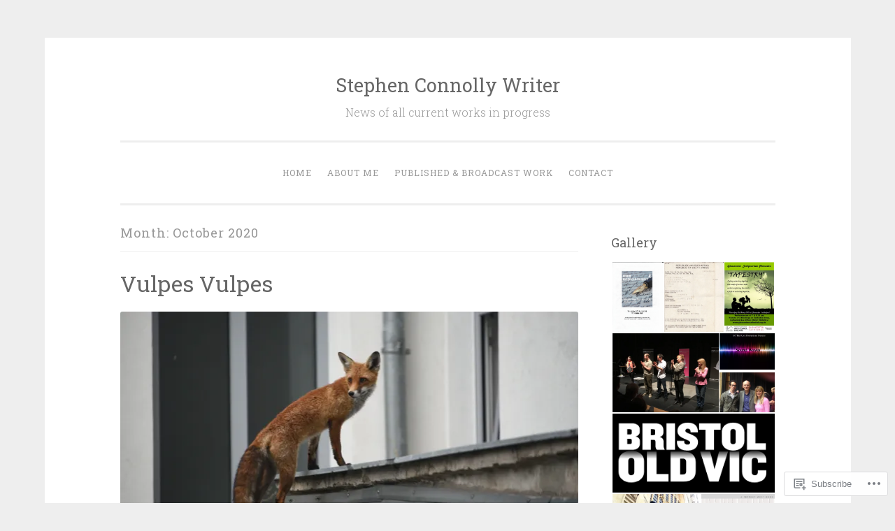

--- FILE ---
content_type: text/html; charset=UTF-8
request_url: https://stephenconnollywriter.com/2020/10/
body_size: 23772
content:
<!DOCTYPE html>
<html lang="en">
<head>
<meta charset="UTF-8">
<meta name="viewport" content="width=device-width, initial-scale=1">
<link rel="profile" href="http://gmpg.org/xfn/11">

<title>October 2020 &#8211; Stephen Connolly Writer</title>
<meta name='robots' content='max-image-preview:large' />

<!-- Async WordPress.com Remote Login -->
<script id="wpcom_remote_login_js">
var wpcom_remote_login_extra_auth = '';
function wpcom_remote_login_remove_dom_node_id( element_id ) {
	var dom_node = document.getElementById( element_id );
	if ( dom_node ) { dom_node.parentNode.removeChild( dom_node ); }
}
function wpcom_remote_login_remove_dom_node_classes( class_name ) {
	var dom_nodes = document.querySelectorAll( '.' + class_name );
	for ( var i = 0; i < dom_nodes.length; i++ ) {
		dom_nodes[ i ].parentNode.removeChild( dom_nodes[ i ] );
	}
}
function wpcom_remote_login_final_cleanup() {
	wpcom_remote_login_remove_dom_node_classes( "wpcom_remote_login_msg" );
	wpcom_remote_login_remove_dom_node_id( "wpcom_remote_login_key" );
	wpcom_remote_login_remove_dom_node_id( "wpcom_remote_login_validate" );
	wpcom_remote_login_remove_dom_node_id( "wpcom_remote_login_js" );
	wpcom_remote_login_remove_dom_node_id( "wpcom_request_access_iframe" );
	wpcom_remote_login_remove_dom_node_id( "wpcom_request_access_styles" );
}

// Watch for messages back from the remote login
window.addEventListener( "message", function( e ) {
	if ( e.origin === "https://r-login.wordpress.com" ) {
		var data = {};
		try {
			data = JSON.parse( e.data );
		} catch( e ) {
			wpcom_remote_login_final_cleanup();
			return;
		}

		if ( data.msg === 'LOGIN' ) {
			// Clean up the login check iframe
			wpcom_remote_login_remove_dom_node_id( "wpcom_remote_login_key" );

			var id_regex = new RegExp( /^[0-9]+$/ );
			var token_regex = new RegExp( /^.*|.*|.*$/ );
			if (
				token_regex.test( data.token )
				&& id_regex.test( data.wpcomid )
			) {
				// We have everything we need to ask for a login
				var script = document.createElement( "script" );
				script.setAttribute( "id", "wpcom_remote_login_validate" );
				script.src = '/remote-login.php?wpcom_remote_login=validate'
					+ '&wpcomid=' + data.wpcomid
					+ '&token=' + encodeURIComponent( data.token )
					+ '&host=' + window.location.protocol
					+ '//' + window.location.hostname
					+ '&postid=1067'
					+ '&is_singular=';
				document.body.appendChild( script );
			}

			return;
		}

		// Safari ITP, not logged in, so redirect
		if ( data.msg === 'LOGIN-REDIRECT' ) {
			window.location = 'https://wordpress.com/log-in?redirect_to=' + window.location.href;
			return;
		}

		// Safari ITP, storage access failed, remove the request
		if ( data.msg === 'LOGIN-REMOVE' ) {
			var css_zap = 'html { -webkit-transition: margin-top 1s; transition: margin-top 1s; } /* 9001 */ html { margin-top: 0 !important; } * html body { margin-top: 0 !important; } @media screen and ( max-width: 782px ) { html { margin-top: 0 !important; } * html body { margin-top: 0 !important; } }';
			var style_zap = document.createElement( 'style' );
			style_zap.type = 'text/css';
			style_zap.appendChild( document.createTextNode( css_zap ) );
			document.body.appendChild( style_zap );

			var e = document.getElementById( 'wpcom_request_access_iframe' );
			e.parentNode.removeChild( e );

			document.cookie = 'wordpress_com_login_access=denied; path=/; max-age=31536000';

			return;
		}

		// Safari ITP
		if ( data.msg === 'REQUEST_ACCESS' ) {
			console.log( 'request access: safari' );

			// Check ITP iframe enable/disable knob
			if ( wpcom_remote_login_extra_auth !== 'safari_itp_iframe' ) {
				return;
			}

			// If we are in a "private window" there is no ITP.
			var private_window = false;
			try {
				var opendb = window.openDatabase( null, null, null, null );
			} catch( e ) {
				private_window = true;
			}

			if ( private_window ) {
				console.log( 'private window' );
				return;
			}

			var iframe = document.createElement( 'iframe' );
			iframe.id = 'wpcom_request_access_iframe';
			iframe.setAttribute( 'scrolling', 'no' );
			iframe.setAttribute( 'sandbox', 'allow-storage-access-by-user-activation allow-scripts allow-same-origin allow-top-navigation-by-user-activation' );
			iframe.src = 'https://r-login.wordpress.com/remote-login.php?wpcom_remote_login=request_access&origin=' + encodeURIComponent( data.origin ) + '&wpcomid=' + encodeURIComponent( data.wpcomid );

			var css = 'html { -webkit-transition: margin-top 1s; transition: margin-top 1s; } /* 9001 */ html { margin-top: 46px !important; } * html body { margin-top: 46px !important; } @media screen and ( max-width: 660px ) { html { margin-top: 71px !important; } * html body { margin-top: 71px !important; } #wpcom_request_access_iframe { display: block; height: 71px !important; } } #wpcom_request_access_iframe { border: 0px; height: 46px; position: fixed; top: 0; left: 0; width: 100%; min-width: 100%; z-index: 99999; background: #23282d; } ';

			var style = document.createElement( 'style' );
			style.type = 'text/css';
			style.id = 'wpcom_request_access_styles';
			style.appendChild( document.createTextNode( css ) );
			document.body.appendChild( style );

			document.body.appendChild( iframe );
		}

		if ( data.msg === 'DONE' ) {
			wpcom_remote_login_final_cleanup();
		}
	}
}, false );

// Inject the remote login iframe after the page has had a chance to load
// more critical resources
window.addEventListener( "DOMContentLoaded", function( e ) {
	var iframe = document.createElement( "iframe" );
	iframe.style.display = "none";
	iframe.setAttribute( "scrolling", "no" );
	iframe.setAttribute( "id", "wpcom_remote_login_key" );
	iframe.src = "https://r-login.wordpress.com/remote-login.php"
		+ "?wpcom_remote_login=key"
		+ "&origin=aHR0cHM6Ly9zdGVwaGVuY29ubm9sbHl3cml0ZXIuY29t"
		+ "&wpcomid=14700908"
		+ "&time=" + Math.floor( Date.now() / 1000 );
	document.body.appendChild( iframe );
}, false );
</script>
<link rel='dns-prefetch' href='//s0.wp.com' />
<link rel='dns-prefetch' href='//fonts-api.wp.com' />
<link rel="alternate" type="application/rss+xml" title="Stephen Connolly Writer &raquo; Feed" href="https://stephenconnollywriter.com/feed/" />
<link rel="alternate" type="application/rss+xml" title="Stephen Connolly Writer &raquo; Comments Feed" href="https://stephenconnollywriter.com/comments/feed/" />
	<script type="text/javascript">
		/* <![CDATA[ */
		function addLoadEvent(func) {
			var oldonload = window.onload;
			if (typeof window.onload != 'function') {
				window.onload = func;
			} else {
				window.onload = function () {
					oldonload();
					func();
				}
			}
		}
		/* ]]> */
	</script>
	<style id='wp-emoji-styles-inline-css'>

	img.wp-smiley, img.emoji {
		display: inline !important;
		border: none !important;
		box-shadow: none !important;
		height: 1em !important;
		width: 1em !important;
		margin: 0 0.07em !important;
		vertical-align: -0.1em !important;
		background: none !important;
		padding: 0 !important;
	}
/*# sourceURL=wp-emoji-styles-inline-css */
</style>
<link crossorigin='anonymous' rel='stylesheet' id='all-css-2-1' href='/wp-content/plugins/gutenberg-core/v22.2.0/build/styles/block-library/style.css?m=1764855221i&cssminify=yes' type='text/css' media='all' />
<style id='wp-block-library-inline-css'>
.has-text-align-justify {
	text-align:justify;
}
.has-text-align-justify{text-align:justify;}

/*# sourceURL=wp-block-library-inline-css */
</style><style id='wp-block-paragraph-inline-css'>
.is-small-text{font-size:.875em}.is-regular-text{font-size:1em}.is-large-text{font-size:2.25em}.is-larger-text{font-size:3em}.has-drop-cap:not(:focus):first-letter{float:left;font-size:8.4em;font-style:normal;font-weight:100;line-height:.68;margin:.05em .1em 0 0;text-transform:uppercase}body.rtl .has-drop-cap:not(:focus):first-letter{float:none;margin-left:.1em}p.has-drop-cap.has-background{overflow:hidden}:root :where(p.has-background){padding:1.25em 2.375em}:where(p.has-text-color:not(.has-link-color)) a{color:inherit}p.has-text-align-left[style*="writing-mode:vertical-lr"],p.has-text-align-right[style*="writing-mode:vertical-rl"]{rotate:180deg}
/*# sourceURL=/wp-content/plugins/gutenberg-core/v22.2.0/build/styles/block-library/paragraph/style.css */
</style>
<style id='global-styles-inline-css'>
:root{--wp--preset--aspect-ratio--square: 1;--wp--preset--aspect-ratio--4-3: 4/3;--wp--preset--aspect-ratio--3-4: 3/4;--wp--preset--aspect-ratio--3-2: 3/2;--wp--preset--aspect-ratio--2-3: 2/3;--wp--preset--aspect-ratio--16-9: 16/9;--wp--preset--aspect-ratio--9-16: 9/16;--wp--preset--color--black: #000000;--wp--preset--color--cyan-bluish-gray: #abb8c3;--wp--preset--color--white: #fff;--wp--preset--color--pale-pink: #f78da7;--wp--preset--color--vivid-red: #cf2e2e;--wp--preset--color--luminous-vivid-orange: #ff6900;--wp--preset--color--luminous-vivid-amber: #fcb900;--wp--preset--color--light-green-cyan: #7bdcb5;--wp--preset--color--vivid-green-cyan: #00d084;--wp--preset--color--pale-cyan-blue: #8ed1fc;--wp--preset--color--vivid-cyan-blue: #0693e3;--wp--preset--color--vivid-purple: #9b51e0;--wp--preset--color--dark-green: #1c7c7c;--wp--preset--color--dark-gray: #666;--wp--preset--color--medium-gray: #999;--wp--preset--color--light-gray: #eee;--wp--preset--gradient--vivid-cyan-blue-to-vivid-purple: linear-gradient(135deg,rgb(6,147,227) 0%,rgb(155,81,224) 100%);--wp--preset--gradient--light-green-cyan-to-vivid-green-cyan: linear-gradient(135deg,rgb(122,220,180) 0%,rgb(0,208,130) 100%);--wp--preset--gradient--luminous-vivid-amber-to-luminous-vivid-orange: linear-gradient(135deg,rgb(252,185,0) 0%,rgb(255,105,0) 100%);--wp--preset--gradient--luminous-vivid-orange-to-vivid-red: linear-gradient(135deg,rgb(255,105,0) 0%,rgb(207,46,46) 100%);--wp--preset--gradient--very-light-gray-to-cyan-bluish-gray: linear-gradient(135deg,rgb(238,238,238) 0%,rgb(169,184,195) 100%);--wp--preset--gradient--cool-to-warm-spectrum: linear-gradient(135deg,rgb(74,234,220) 0%,rgb(151,120,209) 20%,rgb(207,42,186) 40%,rgb(238,44,130) 60%,rgb(251,105,98) 80%,rgb(254,248,76) 100%);--wp--preset--gradient--blush-light-purple: linear-gradient(135deg,rgb(255,206,236) 0%,rgb(152,150,240) 100%);--wp--preset--gradient--blush-bordeaux: linear-gradient(135deg,rgb(254,205,165) 0%,rgb(254,45,45) 50%,rgb(107,0,62) 100%);--wp--preset--gradient--luminous-dusk: linear-gradient(135deg,rgb(255,203,112) 0%,rgb(199,81,192) 50%,rgb(65,88,208) 100%);--wp--preset--gradient--pale-ocean: linear-gradient(135deg,rgb(255,245,203) 0%,rgb(182,227,212) 50%,rgb(51,167,181) 100%);--wp--preset--gradient--electric-grass: linear-gradient(135deg,rgb(202,248,128) 0%,rgb(113,206,126) 100%);--wp--preset--gradient--midnight: linear-gradient(135deg,rgb(2,3,129) 0%,rgb(40,116,252) 100%);--wp--preset--font-size--small: 13px;--wp--preset--font-size--medium: 20px;--wp--preset--font-size--large: 36px;--wp--preset--font-size--x-large: 42px;--wp--preset--font-family--albert-sans: 'Albert Sans', sans-serif;--wp--preset--font-family--alegreya: Alegreya, serif;--wp--preset--font-family--arvo: Arvo, serif;--wp--preset--font-family--bodoni-moda: 'Bodoni Moda', serif;--wp--preset--font-family--bricolage-grotesque: 'Bricolage Grotesque', sans-serif;--wp--preset--font-family--cabin: Cabin, sans-serif;--wp--preset--font-family--chivo: Chivo, sans-serif;--wp--preset--font-family--commissioner: Commissioner, sans-serif;--wp--preset--font-family--cormorant: Cormorant, serif;--wp--preset--font-family--courier-prime: 'Courier Prime', monospace;--wp--preset--font-family--crimson-pro: 'Crimson Pro', serif;--wp--preset--font-family--dm-mono: 'DM Mono', monospace;--wp--preset--font-family--dm-sans: 'DM Sans', sans-serif;--wp--preset--font-family--dm-serif-display: 'DM Serif Display', serif;--wp--preset--font-family--domine: Domine, serif;--wp--preset--font-family--eb-garamond: 'EB Garamond', serif;--wp--preset--font-family--epilogue: Epilogue, sans-serif;--wp--preset--font-family--fahkwang: Fahkwang, sans-serif;--wp--preset--font-family--figtree: Figtree, sans-serif;--wp--preset--font-family--fira-sans: 'Fira Sans', sans-serif;--wp--preset--font-family--fjalla-one: 'Fjalla One', sans-serif;--wp--preset--font-family--fraunces: Fraunces, serif;--wp--preset--font-family--gabarito: Gabarito, system-ui;--wp--preset--font-family--ibm-plex-mono: 'IBM Plex Mono', monospace;--wp--preset--font-family--ibm-plex-sans: 'IBM Plex Sans', sans-serif;--wp--preset--font-family--ibarra-real-nova: 'Ibarra Real Nova', serif;--wp--preset--font-family--instrument-serif: 'Instrument Serif', serif;--wp--preset--font-family--inter: Inter, sans-serif;--wp--preset--font-family--josefin-sans: 'Josefin Sans', sans-serif;--wp--preset--font-family--jost: Jost, sans-serif;--wp--preset--font-family--libre-baskerville: 'Libre Baskerville', serif;--wp--preset--font-family--libre-franklin: 'Libre Franklin', sans-serif;--wp--preset--font-family--literata: Literata, serif;--wp--preset--font-family--lora: Lora, serif;--wp--preset--font-family--merriweather: Merriweather, serif;--wp--preset--font-family--montserrat: Montserrat, sans-serif;--wp--preset--font-family--newsreader: Newsreader, serif;--wp--preset--font-family--noto-sans-mono: 'Noto Sans Mono', sans-serif;--wp--preset--font-family--nunito: Nunito, sans-serif;--wp--preset--font-family--open-sans: 'Open Sans', sans-serif;--wp--preset--font-family--overpass: Overpass, sans-serif;--wp--preset--font-family--pt-serif: 'PT Serif', serif;--wp--preset--font-family--petrona: Petrona, serif;--wp--preset--font-family--piazzolla: Piazzolla, serif;--wp--preset--font-family--playfair-display: 'Playfair Display', serif;--wp--preset--font-family--plus-jakarta-sans: 'Plus Jakarta Sans', sans-serif;--wp--preset--font-family--poppins: Poppins, sans-serif;--wp--preset--font-family--raleway: Raleway, sans-serif;--wp--preset--font-family--roboto: Roboto, sans-serif;--wp--preset--font-family--roboto-slab: 'Roboto Slab', serif;--wp--preset--font-family--rubik: Rubik, sans-serif;--wp--preset--font-family--rufina: Rufina, serif;--wp--preset--font-family--sora: Sora, sans-serif;--wp--preset--font-family--source-sans-3: 'Source Sans 3', sans-serif;--wp--preset--font-family--source-serif-4: 'Source Serif 4', serif;--wp--preset--font-family--space-mono: 'Space Mono', monospace;--wp--preset--font-family--syne: Syne, sans-serif;--wp--preset--font-family--texturina: Texturina, serif;--wp--preset--font-family--urbanist: Urbanist, sans-serif;--wp--preset--font-family--work-sans: 'Work Sans', sans-serif;--wp--preset--spacing--20: 0.44rem;--wp--preset--spacing--30: 0.67rem;--wp--preset--spacing--40: 1rem;--wp--preset--spacing--50: 1.5rem;--wp--preset--spacing--60: 2.25rem;--wp--preset--spacing--70: 3.38rem;--wp--preset--spacing--80: 5.06rem;--wp--preset--shadow--natural: 6px 6px 9px rgba(0, 0, 0, 0.2);--wp--preset--shadow--deep: 12px 12px 50px rgba(0, 0, 0, 0.4);--wp--preset--shadow--sharp: 6px 6px 0px rgba(0, 0, 0, 0.2);--wp--preset--shadow--outlined: 6px 6px 0px -3px rgb(255, 255, 255), 6px 6px rgb(0, 0, 0);--wp--preset--shadow--crisp: 6px 6px 0px rgb(0, 0, 0);}:where(.is-layout-flex){gap: 0.5em;}:where(.is-layout-grid){gap: 0.5em;}body .is-layout-flex{display: flex;}.is-layout-flex{flex-wrap: wrap;align-items: center;}.is-layout-flex > :is(*, div){margin: 0;}body .is-layout-grid{display: grid;}.is-layout-grid > :is(*, div){margin: 0;}:where(.wp-block-columns.is-layout-flex){gap: 2em;}:where(.wp-block-columns.is-layout-grid){gap: 2em;}:where(.wp-block-post-template.is-layout-flex){gap: 1.25em;}:where(.wp-block-post-template.is-layout-grid){gap: 1.25em;}.has-black-color{color: var(--wp--preset--color--black) !important;}.has-cyan-bluish-gray-color{color: var(--wp--preset--color--cyan-bluish-gray) !important;}.has-white-color{color: var(--wp--preset--color--white) !important;}.has-pale-pink-color{color: var(--wp--preset--color--pale-pink) !important;}.has-vivid-red-color{color: var(--wp--preset--color--vivid-red) !important;}.has-luminous-vivid-orange-color{color: var(--wp--preset--color--luminous-vivid-orange) !important;}.has-luminous-vivid-amber-color{color: var(--wp--preset--color--luminous-vivid-amber) !important;}.has-light-green-cyan-color{color: var(--wp--preset--color--light-green-cyan) !important;}.has-vivid-green-cyan-color{color: var(--wp--preset--color--vivid-green-cyan) !important;}.has-pale-cyan-blue-color{color: var(--wp--preset--color--pale-cyan-blue) !important;}.has-vivid-cyan-blue-color{color: var(--wp--preset--color--vivid-cyan-blue) !important;}.has-vivid-purple-color{color: var(--wp--preset--color--vivid-purple) !important;}.has-black-background-color{background-color: var(--wp--preset--color--black) !important;}.has-cyan-bluish-gray-background-color{background-color: var(--wp--preset--color--cyan-bluish-gray) !important;}.has-white-background-color{background-color: var(--wp--preset--color--white) !important;}.has-pale-pink-background-color{background-color: var(--wp--preset--color--pale-pink) !important;}.has-vivid-red-background-color{background-color: var(--wp--preset--color--vivid-red) !important;}.has-luminous-vivid-orange-background-color{background-color: var(--wp--preset--color--luminous-vivid-orange) !important;}.has-luminous-vivid-amber-background-color{background-color: var(--wp--preset--color--luminous-vivid-amber) !important;}.has-light-green-cyan-background-color{background-color: var(--wp--preset--color--light-green-cyan) !important;}.has-vivid-green-cyan-background-color{background-color: var(--wp--preset--color--vivid-green-cyan) !important;}.has-pale-cyan-blue-background-color{background-color: var(--wp--preset--color--pale-cyan-blue) !important;}.has-vivid-cyan-blue-background-color{background-color: var(--wp--preset--color--vivid-cyan-blue) !important;}.has-vivid-purple-background-color{background-color: var(--wp--preset--color--vivid-purple) !important;}.has-black-border-color{border-color: var(--wp--preset--color--black) !important;}.has-cyan-bluish-gray-border-color{border-color: var(--wp--preset--color--cyan-bluish-gray) !important;}.has-white-border-color{border-color: var(--wp--preset--color--white) !important;}.has-pale-pink-border-color{border-color: var(--wp--preset--color--pale-pink) !important;}.has-vivid-red-border-color{border-color: var(--wp--preset--color--vivid-red) !important;}.has-luminous-vivid-orange-border-color{border-color: var(--wp--preset--color--luminous-vivid-orange) !important;}.has-luminous-vivid-amber-border-color{border-color: var(--wp--preset--color--luminous-vivid-amber) !important;}.has-light-green-cyan-border-color{border-color: var(--wp--preset--color--light-green-cyan) !important;}.has-vivid-green-cyan-border-color{border-color: var(--wp--preset--color--vivid-green-cyan) !important;}.has-pale-cyan-blue-border-color{border-color: var(--wp--preset--color--pale-cyan-blue) !important;}.has-vivid-cyan-blue-border-color{border-color: var(--wp--preset--color--vivid-cyan-blue) !important;}.has-vivid-purple-border-color{border-color: var(--wp--preset--color--vivid-purple) !important;}.has-vivid-cyan-blue-to-vivid-purple-gradient-background{background: var(--wp--preset--gradient--vivid-cyan-blue-to-vivid-purple) !important;}.has-light-green-cyan-to-vivid-green-cyan-gradient-background{background: var(--wp--preset--gradient--light-green-cyan-to-vivid-green-cyan) !important;}.has-luminous-vivid-amber-to-luminous-vivid-orange-gradient-background{background: var(--wp--preset--gradient--luminous-vivid-amber-to-luminous-vivid-orange) !important;}.has-luminous-vivid-orange-to-vivid-red-gradient-background{background: var(--wp--preset--gradient--luminous-vivid-orange-to-vivid-red) !important;}.has-very-light-gray-to-cyan-bluish-gray-gradient-background{background: var(--wp--preset--gradient--very-light-gray-to-cyan-bluish-gray) !important;}.has-cool-to-warm-spectrum-gradient-background{background: var(--wp--preset--gradient--cool-to-warm-spectrum) !important;}.has-blush-light-purple-gradient-background{background: var(--wp--preset--gradient--blush-light-purple) !important;}.has-blush-bordeaux-gradient-background{background: var(--wp--preset--gradient--blush-bordeaux) !important;}.has-luminous-dusk-gradient-background{background: var(--wp--preset--gradient--luminous-dusk) !important;}.has-pale-ocean-gradient-background{background: var(--wp--preset--gradient--pale-ocean) !important;}.has-electric-grass-gradient-background{background: var(--wp--preset--gradient--electric-grass) !important;}.has-midnight-gradient-background{background: var(--wp--preset--gradient--midnight) !important;}.has-small-font-size{font-size: var(--wp--preset--font-size--small) !important;}.has-medium-font-size{font-size: var(--wp--preset--font-size--medium) !important;}.has-large-font-size{font-size: var(--wp--preset--font-size--large) !important;}.has-x-large-font-size{font-size: var(--wp--preset--font-size--x-large) !important;}.has-albert-sans-font-family{font-family: var(--wp--preset--font-family--albert-sans) !important;}.has-alegreya-font-family{font-family: var(--wp--preset--font-family--alegreya) !important;}.has-arvo-font-family{font-family: var(--wp--preset--font-family--arvo) !important;}.has-bodoni-moda-font-family{font-family: var(--wp--preset--font-family--bodoni-moda) !important;}.has-bricolage-grotesque-font-family{font-family: var(--wp--preset--font-family--bricolage-grotesque) !important;}.has-cabin-font-family{font-family: var(--wp--preset--font-family--cabin) !important;}.has-chivo-font-family{font-family: var(--wp--preset--font-family--chivo) !important;}.has-commissioner-font-family{font-family: var(--wp--preset--font-family--commissioner) !important;}.has-cormorant-font-family{font-family: var(--wp--preset--font-family--cormorant) !important;}.has-courier-prime-font-family{font-family: var(--wp--preset--font-family--courier-prime) !important;}.has-crimson-pro-font-family{font-family: var(--wp--preset--font-family--crimson-pro) !important;}.has-dm-mono-font-family{font-family: var(--wp--preset--font-family--dm-mono) !important;}.has-dm-sans-font-family{font-family: var(--wp--preset--font-family--dm-sans) !important;}.has-dm-serif-display-font-family{font-family: var(--wp--preset--font-family--dm-serif-display) !important;}.has-domine-font-family{font-family: var(--wp--preset--font-family--domine) !important;}.has-eb-garamond-font-family{font-family: var(--wp--preset--font-family--eb-garamond) !important;}.has-epilogue-font-family{font-family: var(--wp--preset--font-family--epilogue) !important;}.has-fahkwang-font-family{font-family: var(--wp--preset--font-family--fahkwang) !important;}.has-figtree-font-family{font-family: var(--wp--preset--font-family--figtree) !important;}.has-fira-sans-font-family{font-family: var(--wp--preset--font-family--fira-sans) !important;}.has-fjalla-one-font-family{font-family: var(--wp--preset--font-family--fjalla-one) !important;}.has-fraunces-font-family{font-family: var(--wp--preset--font-family--fraunces) !important;}.has-gabarito-font-family{font-family: var(--wp--preset--font-family--gabarito) !important;}.has-ibm-plex-mono-font-family{font-family: var(--wp--preset--font-family--ibm-plex-mono) !important;}.has-ibm-plex-sans-font-family{font-family: var(--wp--preset--font-family--ibm-plex-sans) !important;}.has-ibarra-real-nova-font-family{font-family: var(--wp--preset--font-family--ibarra-real-nova) !important;}.has-instrument-serif-font-family{font-family: var(--wp--preset--font-family--instrument-serif) !important;}.has-inter-font-family{font-family: var(--wp--preset--font-family--inter) !important;}.has-josefin-sans-font-family{font-family: var(--wp--preset--font-family--josefin-sans) !important;}.has-jost-font-family{font-family: var(--wp--preset--font-family--jost) !important;}.has-libre-baskerville-font-family{font-family: var(--wp--preset--font-family--libre-baskerville) !important;}.has-libre-franklin-font-family{font-family: var(--wp--preset--font-family--libre-franklin) !important;}.has-literata-font-family{font-family: var(--wp--preset--font-family--literata) !important;}.has-lora-font-family{font-family: var(--wp--preset--font-family--lora) !important;}.has-merriweather-font-family{font-family: var(--wp--preset--font-family--merriweather) !important;}.has-montserrat-font-family{font-family: var(--wp--preset--font-family--montserrat) !important;}.has-newsreader-font-family{font-family: var(--wp--preset--font-family--newsreader) !important;}.has-noto-sans-mono-font-family{font-family: var(--wp--preset--font-family--noto-sans-mono) !important;}.has-nunito-font-family{font-family: var(--wp--preset--font-family--nunito) !important;}.has-open-sans-font-family{font-family: var(--wp--preset--font-family--open-sans) !important;}.has-overpass-font-family{font-family: var(--wp--preset--font-family--overpass) !important;}.has-pt-serif-font-family{font-family: var(--wp--preset--font-family--pt-serif) !important;}.has-petrona-font-family{font-family: var(--wp--preset--font-family--petrona) !important;}.has-piazzolla-font-family{font-family: var(--wp--preset--font-family--piazzolla) !important;}.has-playfair-display-font-family{font-family: var(--wp--preset--font-family--playfair-display) !important;}.has-plus-jakarta-sans-font-family{font-family: var(--wp--preset--font-family--plus-jakarta-sans) !important;}.has-poppins-font-family{font-family: var(--wp--preset--font-family--poppins) !important;}.has-raleway-font-family{font-family: var(--wp--preset--font-family--raleway) !important;}.has-roboto-font-family{font-family: var(--wp--preset--font-family--roboto) !important;}.has-roboto-slab-font-family{font-family: var(--wp--preset--font-family--roboto-slab) !important;}.has-rubik-font-family{font-family: var(--wp--preset--font-family--rubik) !important;}.has-rufina-font-family{font-family: var(--wp--preset--font-family--rufina) !important;}.has-sora-font-family{font-family: var(--wp--preset--font-family--sora) !important;}.has-source-sans-3-font-family{font-family: var(--wp--preset--font-family--source-sans-3) !important;}.has-source-serif-4-font-family{font-family: var(--wp--preset--font-family--source-serif-4) !important;}.has-space-mono-font-family{font-family: var(--wp--preset--font-family--space-mono) !important;}.has-syne-font-family{font-family: var(--wp--preset--font-family--syne) !important;}.has-texturina-font-family{font-family: var(--wp--preset--font-family--texturina) !important;}.has-urbanist-font-family{font-family: var(--wp--preset--font-family--urbanist) !important;}.has-work-sans-font-family{font-family: var(--wp--preset--font-family--work-sans) !important;}
/*# sourceURL=global-styles-inline-css */
</style>

<style id='classic-theme-styles-inline-css'>
/*! This file is auto-generated */
.wp-block-button__link{color:#fff;background-color:#32373c;border-radius:9999px;box-shadow:none;text-decoration:none;padding:calc(.667em + 2px) calc(1.333em + 2px);font-size:1.125em}.wp-block-file__button{background:#32373c;color:#fff;text-decoration:none}
/*# sourceURL=/wp-includes/css/classic-themes.min.css */
</style>
<link crossorigin='anonymous' rel='stylesheet' id='all-css-4-1' href='/_static/??-eJx9j9EKwjAMRX/INHQbOh/Eb1m74KpNV5rW4d9bEaYw9CUPl3PuJbhEsHPIFDJGXy4uCNrZ+NneBBule6VBHEdPkOiuOhyd5JUAyQ9Pyors8KuIC3y6EtWc45BfBNPoBvLEFfunLbE6YExMJAL1sisMeaqibLx3jLEYjBTEpiHbCRqsHFaftku/jPWdM5/0odP7Y9u2/fUJSdlrbg==&cssminify=yes' type='text/css' media='all' />
<link rel='stylesheet' id='penscratch-2-fonts-css' href='https://fonts-api.wp.com/css?family=Roboto+Slab%3A300%2C400%2C700&#038;subset=latin%2Clatin-ext' media='all' />
<link crossorigin='anonymous' rel='stylesheet' id='all-css-6-1' href='/_static/??-eJyNjkEOwjAMBD+Ecamq3BBvSS2TBhInil1V/T2BC0JIiNvOYXYXtwpUxFgMbeHMinWdsbIoNW+0wIikinMqdNdjjwf8Q4lCqLYnhq1SyV9eXqGmNURRbNy7Q4/hNfTGX1LgAv2Rt1jkA+CafGxP9ZLPJ+eGYXRumm4PhIlVaQ==&cssminify=yes' type='text/css' media='all' />
<link crossorigin='anonymous' rel='stylesheet' id='print-css-7-1' href='/wp-content/mu-plugins/global-print/global-print.css?m=1465851035i&cssminify=yes' type='text/css' media='print' />
<style id='jetpack-global-styles-frontend-style-inline-css'>
:root { --font-headings: unset; --font-base: unset; --font-headings-default: -apple-system,BlinkMacSystemFont,"Segoe UI",Roboto,Oxygen-Sans,Ubuntu,Cantarell,"Helvetica Neue",sans-serif; --font-base-default: -apple-system,BlinkMacSystemFont,"Segoe UI",Roboto,Oxygen-Sans,Ubuntu,Cantarell,"Helvetica Neue",sans-serif;}
/*# sourceURL=jetpack-global-styles-frontend-style-inline-css */
</style>
<link crossorigin='anonymous' rel='stylesheet' id='all-css-10-1' href='/wp-content/themes/h4/global.css?m=1420737423i&cssminify=yes' type='text/css' media='all' />
<script type="text/javascript" id="wpcom-actionbar-placeholder-js-extra">
/* <![CDATA[ */
var actionbardata = {"siteID":"14700908","postID":"0","siteURL":"https://stephenconnollywriter.com","xhrURL":"https://stephenconnollywriter.com/wp-admin/admin-ajax.php","nonce":"4d6a59e643","isLoggedIn":"","statusMessage":"","subsEmailDefault":"instantly","proxyScriptUrl":"https://s0.wp.com/wp-content/js/wpcom-proxy-request.js?m=1513050504i&amp;ver=20211021","i18n":{"followedText":"New posts from this site will now appear in your \u003Ca href=\"https://wordpress.com/reader\"\u003EReader\u003C/a\u003E","foldBar":"Collapse this bar","unfoldBar":"Expand this bar","shortLinkCopied":"Shortlink copied to clipboard."}};
//# sourceURL=wpcom-actionbar-placeholder-js-extra
/* ]]> */
</script>
<script type="text/javascript" id="jetpack-mu-wpcom-settings-js-before">
/* <![CDATA[ */
var JETPACK_MU_WPCOM_SETTINGS = {"assetsUrl":"https://s0.wp.com/wp-content/mu-plugins/jetpack-mu-wpcom-plugin/moon/jetpack_vendor/automattic/jetpack-mu-wpcom/src/build/"};
//# sourceURL=jetpack-mu-wpcom-settings-js-before
/* ]]> */
</script>
<script crossorigin='anonymous' type='text/javascript'  src='/wp-content/js/rlt-proxy.js?m=1720530689i'></script>
<script type="text/javascript" id="rlt-proxy-js-after">
/* <![CDATA[ */
	rltInitialize( {"token":null,"iframeOrigins":["https:\/\/widgets.wp.com"]} );
//# sourceURL=rlt-proxy-js-after
/* ]]> */
</script>
<link rel="EditURI" type="application/rsd+xml" title="RSD" href="https://planbsteve.wordpress.com/xmlrpc.php?rsd" />
<meta name="generator" content="WordPress.com" />

<!-- Jetpack Open Graph Tags -->
<meta property="og:type" content="website" />
<meta property="og:title" content="October 2020 &#8211; Stephen Connolly Writer" />
<meta property="og:site_name" content="Stephen Connolly Writer" />
<meta property="og:image" content="https://s0.wp.com/i/blank.jpg?m=1383295312i" />
<meta property="og:image:width" content="200" />
<meta property="og:image:height" content="200" />
<meta property="og:image:alt" content="" />
<meta property="og:locale" content="en_US" />
<meta name="twitter:creator" content="@SteveConnolly3" />
<meta name="twitter:site" content="@SteveConnolly3" />

<!-- End Jetpack Open Graph Tags -->
<link rel="shortcut icon" type="image/x-icon" href="https://s0.wp.com/i/favicon.ico?m=1713425267i" sizes="16x16 24x24 32x32 48x48" />
<link rel="icon" type="image/x-icon" href="https://s0.wp.com/i/favicon.ico?m=1713425267i" sizes="16x16 24x24 32x32 48x48" />
<link rel="apple-touch-icon" href="https://s0.wp.com/i/webclip.png?m=1713868326i" />
<link rel='openid.server' href='https://stephenconnollywriter.com/?openidserver=1' />
<link rel='openid.delegate' href='https://stephenconnollywriter.com/' />
<link rel="search" type="application/opensearchdescription+xml" href="https://stephenconnollywriter.com/osd.xml" title="Stephen Connolly Writer" />
<link rel="search" type="application/opensearchdescription+xml" href="https://s1.wp.com/opensearch.xml" title="WordPress.com" />
<style type="text/css">.recentcomments a{display:inline !important;padding:0 !important;margin:0 !important;}</style>		<style type="text/css">
			.recentcomments a {
				display: inline !important;
				padding: 0 !important;
				margin: 0 !important;
			}

			table.recentcommentsavatartop img.avatar, table.recentcommentsavatarend img.avatar {
				border: 0px;
				margin: 0;
			}

			table.recentcommentsavatartop a, table.recentcommentsavatarend a {
				border: 0px !important;
				background-color: transparent !important;
			}

			td.recentcommentsavatarend, td.recentcommentsavatartop {
				padding: 0px 0px 1px 0px;
				margin: 0px;
			}

			td.recentcommentstextend {
				border: none !important;
				padding: 0px 0px 2px 10px;
			}

			.rtl td.recentcommentstextend {
				padding: 0px 10px 2px 0px;
			}

			td.recentcommentstexttop {
				border: none;
				padding: 0px 0px 0px 10px;
			}

			.rtl td.recentcommentstexttop {
				padding: 0px 10px 0px 0px;
			}
		</style>
		<meta name="description" content="1 post published by planbsteve during October 2020" />
<link crossorigin='anonymous' rel='stylesheet' id='all-css-0-3' href='/_static/??-eJydjdEKwjAMRX/IGqaT+SJ+inRZGN3SpDQtw78Xwe1Rxh7P4XIuLMmhSiEpEKtLXMcgBhOV5HH+MURVgVcQhJ4VZwNbQqJ8RrMT7C9EHSqTAfqs1Yi30SqOBktgGtzomSm//9H34BkfTXe7Xu5t17TTB3k+YIU=&cssminify=yes' type='text/css' media='all' />
</head>

<body class="archive date wp-embed-responsive wp-theme-pubpenscratch-2 customizer-styles-applied jetpack-reblog-enabled">
<div id="page" class="hfeed site">
	<a class="skip-link screen-reader-text" href="#content">Skip to content</a>
	<header id="masthead" class="site-header" role="banner">
		<div class="site-branding">
							<p class="site-title"><a href="https://stephenconnollywriter.com/" rel="home">Stephen Connolly Writer</a></p>
							<p class="site-description">News of all current works in progress</p>
					</div>

		<nav id="site-navigation" class="main-navigation" role="navigation">
			<button class="menu-toggle">
				<svg xmlns="http://www.w3.org/2000/svg" viewBox="0 0 16 16"><rect x="0" fill="none" width="16" height="16"/><g><path id="menu-icon" d="M0 14h16v-2H0v2zM0 2v2h16V2H0zm0 7h16V7H0v2z"/></g></svg>
				Menu			</button>
			<div class="menu-menu-1-container"><ul id="menu-menu-1" class="menu"><li id="menu-item-362" class="menu-item menu-item-type-custom menu-item-object-custom menu-item-362"><a href="https://planbsteve.wordpress.com/">Home</a></li>
<li id="menu-item-363" class="menu-item menu-item-type-post_type menu-item-object-page menu-item-363"><a href="https://stephenconnollywriter.com/about/">About Me</a></li>
<li id="menu-item-929" class="menu-item menu-item-type-post_type menu-item-object-page menu-item-929"><a href="https://stephenconnollywriter.com/published-broadcast-work/">Published &amp; Broadcast work</a></li>
<li id="menu-item-921" class="menu-item menu-item-type-post_type menu-item-object-page menu-item-921"><a href="https://stephenconnollywriter.com/contact/">Contact</a></li>
</ul></div>		</nav><!-- #site-navigation -->
	</header><!-- #masthead -->

	<div id="content" class="site-content">
		
	<section id="primary" class="content-area">
		<main id="main" class="site-main" role="main">

		
			<header class="page-header">
				<h1 class="page-title">Month: <span>October 2020</span></h1>			</header><!-- .page-header -->

			
				
					
<article id="post-1067" class="post-1067 post type-post status-publish format-standard has-post-thumbnail hentry category-uncategorized">
	<header class="entry-header">
		<h1 class="entry-title"><a href="https://stephenconnollywriter.com/2020/10/03/vulpes-vulpes/" rel="bookmark">Vulpes Vulpes</a></h1>	</header><!-- .entry-header -->
			<div class="entry-thumbnail">
			<a href="https://stephenconnollywriter.com/2020/10/03/vulpes-vulpes/"><img width="656" height="300" src="https://stephenconnollywriter.com/wp-content/uploads/2020/10/foxesintheci.6fb17813168d44f48d3386858a4a97be.jpg?w=656&amp;h=300&amp;crop=1" class="attachment-penscratch-2-featured size-penscratch-2-featured wp-post-image" alt="" decoding="async" srcset="https://stephenconnollywriter.com/wp-content/uploads/2020/10/foxesintheci.6fb17813168d44f48d3386858a4a97be.jpg?w=656&amp;h=300&amp;crop=1 656w, https://stephenconnollywriter.com/wp-content/uploads/2020/10/foxesintheci.6fb17813168d44f48d3386858a4a97be.jpg?w=1312&amp;h=600&amp;crop=1 1312w, https://stephenconnollywriter.com/wp-content/uploads/2020/10/foxesintheci.6fb17813168d44f48d3386858a4a97be.jpg?w=150&amp;h=69&amp;crop=1 150w, https://stephenconnollywriter.com/wp-content/uploads/2020/10/foxesintheci.6fb17813168d44f48d3386858a4a97be.jpg?w=300&amp;h=137&amp;crop=1 300w, https://stephenconnollywriter.com/wp-content/uploads/2020/10/foxesintheci.6fb17813168d44f48d3386858a4a97be.jpg?w=768&amp;h=351&amp;crop=1 768w, https://stephenconnollywriter.com/wp-content/uploads/2020/10/foxesintheci.6fb17813168d44f48d3386858a4a97be.jpg?w=1024&amp;h=468&amp;crop=1 1024w" sizes="(max-width: 656px) 100vw, 656px" data-attachment-id="1066" data-permalink="https://stephenconnollywriter.com/foxesintheci-6fb17813168d44f48d3386858a4a97be-jpg/" data-orig-file="https://stephenconnollywriter.com/wp-content/uploads/2020/10/foxesintheci.6fb17813168d44f48d3386858a4a97be.jpg" data-orig-size="1772,1183" data-comments-opened="1" data-image-meta="{&quot;aperture&quot;:&quot;0&quot;,&quot;credit&quot;:&quot;&quot;,&quot;camera&quot;:&quot;&quot;,&quot;caption&quot;:&quot;&quot;,&quot;created_timestamp&quot;:&quot;0&quot;,&quot;copyright&quot;:&quot;&quot;,&quot;focal_length&quot;:&quot;0&quot;,&quot;iso&quot;:&quot;0&quot;,&quot;shutter_speed&quot;:&quot;0&quot;,&quot;title&quot;:&quot;&quot;,&quot;orientation&quot;:&quot;0&quot;}" data-image-title="" data-image-description="" data-image-caption="" data-medium-file="https://stephenconnollywriter.com/wp-content/uploads/2020/10/foxesintheci.6fb17813168d44f48d3386858a4a97be.jpg?w=300" data-large-file="https://stephenconnollywriter.com/wp-content/uploads/2020/10/foxesintheci.6fb17813168d44f48d3386858a4a97be.jpg?w=656" /></a>
		</div>
				<div class="entry-meta">
			<span class="posted-on"><a href="https://stephenconnollywriter.com/2020/10/03/vulpes-vulpes/" rel="bookmark"><time class="entry-date published" datetime="2020-10-03T11:04:07+01:00">October 3, 2020</time><time class="updated" datetime="2020-10-03T11:10:38+01:00">October 3, 2020</time></a></span><span class="byline"><span class="author vcard"><span class="sep"> ~ </span><a class="url fn n" href="https://stephenconnollywriter.com/author/planbsteve/">planbsteve</a></span></span>			<span class="sep"> ~ </span><span class="comments-link"><a href="https://stephenconnollywriter.com/2020/10/03/vulpes-vulpes/#respond">Leave a comment</a></span>					</div><!-- .entry-meta -->
				<div class="entry-content">
		
<p>Vulpes Vulpes began as prose, a story about City Foxes, inspired by the Fox who trotted past my office window (in the middle of Cirencester) back in 2000. </p>



<p>It’s grown into three interlinked stories. Three city dwellers meet and interact with the Foxes with whom they share the city, in strikingly different ways.</p>



<p>The Newcomer: unsure of her place in the city, startled by the Fox she sees outside her office window, becoming interested &#8211; and gradually obsessed &#8211; by what has driven them to the City. Amidst growing food shortages, she is eventually inspired by their ingenuity to give up her dull existence and attempt to become an Urban Fox herself.</p>



<p>The Crazy Guy: discovering Foxes in his back garden, inspired by their intelligence and cunning, he begins campaigning to have them elected to the City Council. He argues with passers-by, attempting to persuade them to join the Movement: to vote Fox. Secretly he dreams that should they win, he will become important as one of their earliest followers.</p>



<p>The Lover: drawn to a mysterious female on a station platform, he sets out to win her. Inspired by the City Foxes, he teaches himself to stalk her, track her movements and find the courage to approach her. Their relationship is passionate but brief; enraged by her natural selfishness, he accepts there is no room for both her and the predator he himself has become, ultimately deciding it will be necessary to kill her.</p>



<p>I now plan to turn it into a script and the basic idea has now been turned into a proposal and submitted to Paines Plough for their First Commissions opportunity.</p>
			</div><!-- .entry-content -->
	</article><!-- #post-## -->

				
				
		
		</main><!-- #main -->
	</section><!-- #primary -->


	<div id="secondary" class="widget-area" role="complementary">
		<aside id="media_gallery-3" class="widget widget_media_gallery"><h1 class="widget-title">Gallery</h1><div class="tiled-gallery type-rectangular tiled-gallery-unresized" data-original-width="656" data-carousel-extra='{&quot;blog_id&quot;:14700908,&quot;permalink&quot;:&quot;https:\/\/stephenconnollywriter.com\/2020\/10\/03\/vulpes-vulpes\/&quot;,&quot;likes_blog_id&quot;:14700908}' itemscope itemtype="http://schema.org/ImageGallery" > <div class="gallery-row" style="width: 656px; height: 286px;" data-original-width="656" data-original-height="286" > <div class="gallery-group images-1" style="width: 209px; height: 286px;" data-original-width="209" data-original-height="286" > <div class="tiled-gallery-item tiled-gallery-item-small" itemprop="associatedMedia" itemscope itemtype="http://schema.org/ImageObject"> <a href="https://stephenconnollywriter.com/2018/04/15/live-from-thornden-hall/bbc-solent-radio-playwrights/" border="0" itemprop="url"> <meta itemprop="width" content="205"> <meta itemprop="height" content="282"> <img class="" data-attachment-id="841" data-orig-file="https://stephenconnollywriter.com/wp-content/uploads/2018/04/bbc-solent-radio-playwrights.png" data-orig-size="1700,2338" data-comments-opened="1" data-image-meta="{&quot;aperture&quot;:&quot;0&quot;,&quot;credit&quot;:&quot;&quot;,&quot;camera&quot;:&quot;&quot;,&quot;caption&quot;:&quot;&quot;,&quot;created_timestamp&quot;:&quot;0&quot;,&quot;copyright&quot;:&quot;&quot;,&quot;focal_length&quot;:&quot;0&quot;,&quot;iso&quot;:&quot;0&quot;,&quot;shutter_speed&quot;:&quot;0&quot;,&quot;title&quot;:&quot;&quot;,&quot;orientation&quot;:&quot;0&quot;}" data-image-title="BBC Solent Radio Playwrights" data-image-description="" data-medium-file="https://stephenconnollywriter.com/wp-content/uploads/2018/04/bbc-solent-radio-playwrights.png?w=218" data-large-file="https://stephenconnollywriter.com/wp-content/uploads/2018/04/bbc-solent-radio-playwrights.png?w=656" src="https://i0.wp.com/stephenconnollywriter.com/wp-content/uploads/2018/04/bbc-solent-radio-playwrights.png?w=205&#038;h=282&#038;ssl=1" srcset="https://i0.wp.com/stephenconnollywriter.com/wp-content/uploads/2018/04/bbc-solent-radio-playwrights.png?w=205&amp;h=282&amp;ssl=1 205w, https://i0.wp.com/stephenconnollywriter.com/wp-content/uploads/2018/04/bbc-solent-radio-playwrights.png?w=410&amp;h=564&amp;ssl=1 410w, https://i0.wp.com/stephenconnollywriter.com/wp-content/uploads/2018/04/bbc-solent-radio-playwrights.png?w=109&amp;h=150&amp;ssl=1 109w, https://i0.wp.com/stephenconnollywriter.com/wp-content/uploads/2018/04/bbc-solent-radio-playwrights.png?w=218&amp;h=300&amp;ssl=1 218w" width="205" height="282" loading="lazy" data-original-width="205" data-original-height="282" itemprop="http://schema.org/image" title="BBC Solent Radio Playwrights" alt="BBC Solent Radio Playwrights" style="width: 205px; height: 282px;" /> </a> </div> </div> <!-- close group --> <div class="gallery-group images-1" style="width: 243px; height: 286px;" data-original-width="243" data-original-height="286" > <div class="tiled-gallery-item tiled-gallery-item-small" itemprop="associatedMedia" itemscope itemtype="http://schema.org/ImageObject"> <a href="https://stephenconnollywriter.com/2017/08/19/chicken-run/certificate_stephenconnolly/" border="0" itemprop="url"> <meta itemprop="width" content="239"> <meta itemprop="height" content="282"> <img class="" data-attachment-id="747" data-orig-file="https://stephenconnollywriter.com/wp-content/uploads/2017/08/certificate_stephenconnolly.jpg" data-orig-size="500,591" data-comments-opened="1" data-image-meta="{&quot;aperture&quot;:&quot;0&quot;,&quot;credit&quot;:&quot;&quot;,&quot;camera&quot;:&quot;&quot;,&quot;caption&quot;:&quot;&quot;,&quot;created_timestamp&quot;:&quot;0&quot;,&quot;copyright&quot;:&quot;&quot;,&quot;focal_length&quot;:&quot;0&quot;,&quot;iso&quot;:&quot;0&quot;,&quot;shutter_speed&quot;:&quot;0&quot;,&quot;title&quot;:&quot;&quot;,&quot;orientation&quot;:&quot;0&quot;}" data-image-title="Certificate_StephenConnolly" data-image-description="" data-medium-file="https://stephenconnollywriter.com/wp-content/uploads/2017/08/certificate_stephenconnolly.jpg?w=254" data-large-file="https://stephenconnollywriter.com/wp-content/uploads/2017/08/certificate_stephenconnolly.jpg?w=500" src="https://i0.wp.com/stephenconnollywriter.com/wp-content/uploads/2017/08/certificate_stephenconnolly.jpg?w=239&#038;h=282&#038;ssl=1" srcset="https://i0.wp.com/stephenconnollywriter.com/wp-content/uploads/2017/08/certificate_stephenconnolly.jpg?w=239&amp;h=282&amp;ssl=1 239w, https://i0.wp.com/stephenconnollywriter.com/wp-content/uploads/2017/08/certificate_stephenconnolly.jpg?w=478&amp;h=565&amp;ssl=1 478w, https://i0.wp.com/stephenconnollywriter.com/wp-content/uploads/2017/08/certificate_stephenconnolly.jpg?w=127&amp;h=150&amp;ssl=1 127w, https://i0.wp.com/stephenconnollywriter.com/wp-content/uploads/2017/08/certificate_stephenconnolly.jpg?w=254&amp;h=300&amp;ssl=1 254w" width="239" height="282" loading="lazy" data-original-width="239" data-original-height="282" itemprop="http://schema.org/image" title="Certificate_StephenConnolly" alt="Certificate_StephenConnolly" style="width: 239px; height: 282px;" /> </a> </div> </div> <!-- close group --> <div class="gallery-group images-1" style="width: 204px; height: 286px;" data-original-width="204" data-original-height="286" > <div class="tiled-gallery-item tiled-gallery-item-small" itemprop="associatedMedia" itemscope itemtype="http://schema.org/ImageObject"> <a href="https://stephenconnollywriter.com/tapestry-poster/" border="0" itemprop="url"> <meta itemprop="width" content="200"> <meta itemprop="height" content="282"> <img class="" data-attachment-id="734" data-orig-file="https://stephenconnollywriter.com/wp-content/uploads/2017/05/tapestry-poster.jpg" data-orig-size="1240,1754" data-comments-opened="1" data-image-meta="{&quot;aperture&quot;:&quot;0&quot;,&quot;credit&quot;:&quot;&quot;,&quot;camera&quot;:&quot;&quot;,&quot;caption&quot;:&quot;&quot;,&quot;created_timestamp&quot;:&quot;0&quot;,&quot;copyright&quot;:&quot;&quot;,&quot;focal_length&quot;:&quot;0&quot;,&quot;iso&quot;:&quot;0&quot;,&quot;shutter_speed&quot;:&quot;0&quot;,&quot;title&quot;:&quot;&quot;,&quot;orientation&quot;:&quot;0&quot;}" data-image-title="Tapestry-Poster" data-image-description="" data-medium-file="https://stephenconnollywriter.com/wp-content/uploads/2017/05/tapestry-poster.jpg?w=212" data-large-file="https://stephenconnollywriter.com/wp-content/uploads/2017/05/tapestry-poster.jpg?w=656" src="https://i0.wp.com/stephenconnollywriter.com/wp-content/uploads/2017/05/tapestry-poster.jpg?w=200&#038;h=282&#038;ssl=1" srcset="https://i0.wp.com/stephenconnollywriter.com/wp-content/uploads/2017/05/tapestry-poster.jpg?w=200&amp;h=283&amp;ssl=1 200w, https://i0.wp.com/stephenconnollywriter.com/wp-content/uploads/2017/05/tapestry-poster.jpg?w=400&amp;h=566&amp;ssl=1 400w, https://i0.wp.com/stephenconnollywriter.com/wp-content/uploads/2017/05/tapestry-poster.jpg?w=106&amp;h=150&amp;ssl=1 106w, https://i0.wp.com/stephenconnollywriter.com/wp-content/uploads/2017/05/tapestry-poster.jpg?w=212&amp;h=300&amp;ssl=1 212w" width="200" height="282" loading="lazy" data-original-width="200" data-original-height="282" itemprop="http://schema.org/image" title="Tapestry-Poster" alt="Tapestry-Poster" style="width: 200px; height: 282px;" /> </a> </div> </div> <!-- close group --> </div> <!-- close row --> <div class="gallery-row" style="width: 656px; height: 323px;" data-original-width="656" data-original-height="323" > <div class="gallery-group images-1" style="width: 430px; height: 323px;" data-original-width="430" data-original-height="323" > <div class="tiled-gallery-item tiled-gallery-item-large" itemprop="associatedMedia" itemscope itemtype="http://schema.org/ImageObject"> <a href="https://stephenconnollywriter.com/2018/04/15/live-from-thornden-hall/thorndencast/" border="0" itemprop="url"> <meta itemprop="width" content="426"> <meta itemprop="height" content="319"> <img class="" data-attachment-id="836" data-orig-file="https://stephenconnollywriter.com/wp-content/uploads/2018/04/thorndencast.jpg" data-orig-size="1024,768" data-comments-opened="1" data-image-meta="{&quot;aperture&quot;:&quot;0&quot;,&quot;credit&quot;:&quot;&quot;,&quot;camera&quot;:&quot;&quot;,&quot;caption&quot;:&quot;&quot;,&quot;created_timestamp&quot;:&quot;0&quot;,&quot;copyright&quot;:&quot;&quot;,&quot;focal_length&quot;:&quot;0&quot;,&quot;iso&quot;:&quot;0&quot;,&quot;shutter_speed&quot;:&quot;0&quot;,&quot;title&quot;:&quot;&quot;,&quot;orientation&quot;:&quot;0&quot;}" data-image-title="ThorndenCast" data-image-description="" data-medium-file="https://stephenconnollywriter.com/wp-content/uploads/2018/04/thorndencast.jpg?w=300" data-large-file="https://stephenconnollywriter.com/wp-content/uploads/2018/04/thorndencast.jpg?w=656" src="https://i0.wp.com/stephenconnollywriter.com/wp-content/uploads/2018/04/thorndencast.jpg?w=426&#038;h=319&#038;ssl=1" srcset="https://i0.wp.com/stephenconnollywriter.com/wp-content/uploads/2018/04/thorndencast.jpg?w=426&amp;h=320&amp;ssl=1 426w, https://i0.wp.com/stephenconnollywriter.com/wp-content/uploads/2018/04/thorndencast.jpg?w=852&amp;h=639&amp;ssl=1 852w, https://i0.wp.com/stephenconnollywriter.com/wp-content/uploads/2018/04/thorndencast.jpg?w=150&amp;h=113&amp;ssl=1 150w, https://i0.wp.com/stephenconnollywriter.com/wp-content/uploads/2018/04/thorndencast.jpg?w=300&amp;h=225&amp;ssl=1 300w, https://i0.wp.com/stephenconnollywriter.com/wp-content/uploads/2018/04/thorndencast.jpg?w=768&amp;h=576&amp;ssl=1 768w" width="426" height="319" loading="lazy" data-original-width="426" data-original-height="319" itemprop="http://schema.org/image" title="ThorndenCast" alt="Organiser Louisa Hannan with the cast: Tomos James, Orlando Brooke, Jilly Bond and Belinda Peters" style="width: 426px; height: 319px;" /> </a> <div class="tiled-gallery-caption" itemprop="caption description"> Organiser Louisa Hannan with the cast: Tomos James, Orlando Brooke, Jilly Bond and Belinda Peters </div> </div> </div> <!-- close group --> <div class="gallery-group images-2" style="width: 226px; height: 323px;" data-original-width="226" data-original-height="323" > <div class="tiled-gallery-item tiled-gallery-item-small" itemprop="associatedMedia" itemscope itemtype="http://schema.org/ImageObject"> <a href="https://stephenconnollywriter.com/sw-image-3-300x200/" border="0" itemprop="url"> <meta itemprop="width" content="222"> <meta itemprop="height" content="148"> <img class="" data-attachment-id="802" data-orig-file="https://stephenconnollywriter.com/wp-content/uploads/2018/02/sw-image-3-300x200.png" data-orig-size="300,200" data-comments-opened="1" data-image-meta="{&quot;aperture&quot;:&quot;0&quot;,&quot;credit&quot;:&quot;&quot;,&quot;camera&quot;:&quot;&quot;,&quot;caption&quot;:&quot;&quot;,&quot;created_timestamp&quot;:&quot;0&quot;,&quot;copyright&quot;:&quot;&quot;,&quot;focal_length&quot;:&quot;0&quot;,&quot;iso&quot;:&quot;0&quot;,&quot;shutter_speed&quot;:&quot;0&quot;,&quot;title&quot;:&quot;&quot;,&quot;orientation&quot;:&quot;0&quot;}" data-image-title="SW-Image-3-300&amp;#215;200" data-image-description="" data-medium-file="https://stephenconnollywriter.com/wp-content/uploads/2018/02/sw-image-3-300x200.png?w=300" data-large-file="https://stephenconnollywriter.com/wp-content/uploads/2018/02/sw-image-3-300x200.png?w=300" src="https://i0.wp.com/stephenconnollywriter.com/wp-content/uploads/2018/02/sw-image-3-300x200.png?w=222&#038;h=148&#038;ssl=1" srcset="https://i0.wp.com/stephenconnollywriter.com/wp-content/uploads/2018/02/sw-image-3-300x200.png?w=222&amp;h=148&amp;ssl=1 222w, https://i0.wp.com/stephenconnollywriter.com/wp-content/uploads/2018/02/sw-image-3-300x200.png?w=150&amp;h=100&amp;ssl=1 150w, https://i0.wp.com/stephenconnollywriter.com/wp-content/uploads/2018/02/sw-image-3-300x200.png 300w" width="222" height="148" loading="lazy" data-original-width="222" data-original-height="148" itemprop="http://schema.org/image" title="SW-Image-3-300x200" alt="SW-Image-3-300x200" style="width: 222px; height: 148px;" /> </a> </div> <div class="tiled-gallery-item tiled-gallery-item-small" itemprop="associatedMedia" itemscope itemtype="http://schema.org/ImageObject"> <a href="https://stephenconnollywriter.com/2018/04/15/live-from-thornden-hall/img_1691/" border="0" itemprop="url"> <meta itemprop="width" content="222"> <meta itemprop="height" content="167"> <img class="" data-attachment-id="838" data-orig-file="https://stephenconnollywriter.com/wp-content/uploads/2018/04/img_1691.jpg" data-orig-size="3264,2448" data-comments-opened="1" data-image-meta="{&quot;aperture&quot;:&quot;2.4&quot;,&quot;credit&quot;:&quot;&quot;,&quot;camera&quot;:&quot;iPhone 4S&quot;,&quot;caption&quot;:&quot;&quot;,&quot;created_timestamp&quot;:&quot;1523563473&quot;,&quot;copyright&quot;:&quot;&quot;,&quot;focal_length&quot;:&quot;4.28&quot;,&quot;iso&quot;:&quot;250&quot;,&quot;shutter_speed&quot;:&quot;0.05&quot;,&quot;title&quot;:&quot;&quot;,&quot;orientation&quot;:&quot;1&quot;}" data-image-title="IMG_1691" data-image-description="" data-medium-file="https://stephenconnollywriter.com/wp-content/uploads/2018/04/img_1691.jpg?w=300" data-large-file="https://stephenconnollywriter.com/wp-content/uploads/2018/04/img_1691.jpg?w=656" src="https://i0.wp.com/stephenconnollywriter.com/wp-content/uploads/2018/04/img_1691.jpg?w=222&#038;h=167&#038;ssl=1" srcset="https://i0.wp.com/stephenconnollywriter.com/wp-content/uploads/2018/04/img_1691.jpg?w=222&amp;h=167&amp;ssl=1 222w, https://i0.wp.com/stephenconnollywriter.com/wp-content/uploads/2018/04/img_1691.jpg?w=444&amp;h=333&amp;ssl=1 444w, https://i0.wp.com/stephenconnollywriter.com/wp-content/uploads/2018/04/img_1691.jpg?w=150&amp;h=113&amp;ssl=1 150w, https://i0.wp.com/stephenconnollywriter.com/wp-content/uploads/2018/04/img_1691.jpg?w=300&amp;h=225&amp;ssl=1 300w" width="222" height="167" loading="lazy" data-original-width="222" data-original-height="167" itemprop="http://schema.org/image" title="IMG_1691" alt="Orlando Brooke, Stephen Connolly and Belinda Peters" style="width: 222px; height: 167px;" /> </a> <div class="tiled-gallery-caption" itemprop="caption description"> Orlando Brooke, Stephen Connolly and Belinda Peters </div> </div> </div> <!-- close group --> </div> <!-- close row --> <div class="gallery-row" style="width: 656px; height: 323px;" data-original-width="656" data-original-height="323" > <div class="gallery-group images-1" style="width: 656px; height: 323px;" data-original-width="656" data-original-height="323" > <div class="tiled-gallery-item tiled-gallery-item-large" itemprop="associatedMedia" itemscope itemtype="http://schema.org/ImageObject"> <a href="https://stephenconnollywriter.com/2018/11/21/parzival-at-bristol-old-vic/screen-shot-2018-11-21-at-16-38-47/" border="0" itemprop="url"> <meta itemprop="width" content="652"> <meta itemprop="height" content="319"> <img class="" data-attachment-id="862" data-orig-file="https://stephenconnollywriter.com/wp-content/uploads/2018/11/screen-shot-2018-11-21-at-16-38-47.png" data-orig-size="270,132" data-comments-opened="1" data-image-meta="{&quot;aperture&quot;:&quot;0&quot;,&quot;credit&quot;:&quot;&quot;,&quot;camera&quot;:&quot;&quot;,&quot;caption&quot;:&quot;&quot;,&quot;created_timestamp&quot;:&quot;0&quot;,&quot;copyright&quot;:&quot;&quot;,&quot;focal_length&quot;:&quot;0&quot;,&quot;iso&quot;:&quot;0&quot;,&quot;shutter_speed&quot;:&quot;0&quot;,&quot;title&quot;:&quot;&quot;,&quot;orientation&quot;:&quot;0&quot;}" data-image-title="Screen Shot 2018-11-21 at 16.38.47" data-image-description="" data-medium-file="https://stephenconnollywriter.com/wp-content/uploads/2018/11/screen-shot-2018-11-21-at-16-38-47.png?w=270" data-large-file="https://stephenconnollywriter.com/wp-content/uploads/2018/11/screen-shot-2018-11-21-at-16-38-47.png?w=270" src="https://i0.wp.com/stephenconnollywriter.com/wp-content/uploads/2018/11/screen-shot-2018-11-21-at-16-38-47.png?w=652&#038;h=319&#038;ssl=1" srcset="https://i0.wp.com/stephenconnollywriter.com/wp-content/uploads/2018/11/screen-shot-2018-11-21-at-16-38-47.png 270w, https://i0.wp.com/stephenconnollywriter.com/wp-content/uploads/2018/11/screen-shot-2018-11-21-at-16-38-47.png?w=150&amp;h=73&amp;ssl=1 150w" width="652" height="319" loading="lazy" data-original-width="652" data-original-height="319" itemprop="http://schema.org/image" title="Screen Shot 2018-11-21 at 16.38.47" alt="Screen Shot 2018-11-21 at 16.38.47" style="width: 652px; height: 319px;" /> </a> </div> </div> <!-- close group --> </div> <!-- close row --> <div class="gallery-row" style="width: 656px; height: 474px;" data-original-width="656" data-original-height="474" > <div class="gallery-group images-1" style="width: 357px; height: 474px;" data-original-width="357" data-original-height="474" > <div class="tiled-gallery-item tiled-gallery-item-large" itemprop="associatedMedia" itemscope itemtype="http://schema.org/ImageObject"> <a href="https://stephenconnollywriter.com/img_0196/" border="0" itemprop="url"> <meta itemprop="width" content="353"> <meta itemprop="height" content="470"> <img class="" data-attachment-id="393" data-orig-file="https://stephenconnollywriter.com/wp-content/uploads/2015/07/img_0196.jpg" data-orig-size="480,640" data-comments-opened="1" data-image-meta="{&quot;aperture&quot;:&quot;2.4&quot;,&quot;credit&quot;:&quot;&quot;,&quot;camera&quot;:&quot;iPhone 4S&quot;,&quot;caption&quot;:&quot;&quot;,&quot;created_timestamp&quot;:&quot;1436985114&quot;,&quot;copyright&quot;:&quot;&quot;,&quot;focal_length&quot;:&quot;1.85&quot;,&quot;iso&quot;:&quot;125&quot;,&quot;shutter_speed&quot;:&quot;0.0028901734104046&quot;,&quot;title&quot;:&quot;&quot;,&quot;orientation&quot;:&quot;1&quot;}" data-image-title="IMG_0196" data-image-description="" data-medium-file="https://stephenconnollywriter.com/wp-content/uploads/2015/07/img_0196.jpg?w=225" data-large-file="https://stephenconnollywriter.com/wp-content/uploads/2015/07/img_0196.jpg?w=480" src="https://i0.wp.com/stephenconnollywriter.com/wp-content/uploads/2015/07/img_0196.jpg?w=353&#038;h=470&#038;ssl=1" srcset="https://i0.wp.com/stephenconnollywriter.com/wp-content/uploads/2015/07/img_0196.jpg?w=353&amp;h=471&amp;ssl=1 353w, https://i0.wp.com/stephenconnollywriter.com/wp-content/uploads/2015/07/img_0196.jpg?w=113&amp;h=150&amp;ssl=1 113w, https://i0.wp.com/stephenconnollywriter.com/wp-content/uploads/2015/07/img_0196.jpg?w=225&amp;h=300&amp;ssl=1 225w, https://i0.wp.com/stephenconnollywriter.com/wp-content/uploads/2015/07/img_0196.jpg 480w" width="353" height="470" loading="lazy" data-original-width="353" data-original-height="470" itemprop="http://schema.org/image" title="IMG_0196" alt="IMG_0196" style="width: 353px; height: 470px;" /> </a> </div> </div> <!-- close group --> <div class="gallery-group images-1" style="width: 299px; height: 474px;" data-original-width="299" data-original-height="474" > <div class="tiled-gallery-item tiled-gallery-item-large" itemprop="associatedMedia" itemscope itemtype="http://schema.org/ImageObject"> <a href="https://stephenconnollywriter.com/2018/03/24/nothing-is-as-it-was-cover/niaiw-cover-file/" border="0" itemprop="url"> <meta itemprop="width" content="295"> <meta itemprop="height" content="470"> <img class="" data-attachment-id="829" data-orig-file="https://stephenconnollywriter.com/wp-content/uploads/2018/03/niaiw-cover-file.jpg" data-orig-size="1571,2500" data-comments-opened="1" data-image-meta="{&quot;aperture&quot;:&quot;0&quot;,&quot;credit&quot;:&quot;&quot;,&quot;camera&quot;:&quot;&quot;,&quot;caption&quot;:&quot;&quot;,&quot;created_timestamp&quot;:&quot;0&quot;,&quot;copyright&quot;:&quot;&quot;,&quot;focal_length&quot;:&quot;0&quot;,&quot;iso&quot;:&quot;0&quot;,&quot;shutter_speed&quot;:&quot;0&quot;,&quot;title&quot;:&quot;&quot;,&quot;orientation&quot;:&quot;1&quot;}" data-image-title="NIAIW Cover File" data-image-description="" data-medium-file="https://stephenconnollywriter.com/wp-content/uploads/2018/03/niaiw-cover-file.jpg?w=189" data-large-file="https://stephenconnollywriter.com/wp-content/uploads/2018/03/niaiw-cover-file.jpg?w=643" src="https://i0.wp.com/stephenconnollywriter.com/wp-content/uploads/2018/03/niaiw-cover-file.jpg?w=295&#038;h=470&#038;ssl=1" srcset="https://i0.wp.com/stephenconnollywriter.com/wp-content/uploads/2018/03/niaiw-cover-file.jpg?w=295&amp;h=469&amp;ssl=1 295w, https://i0.wp.com/stephenconnollywriter.com/wp-content/uploads/2018/03/niaiw-cover-file.jpg?w=590&amp;h=939&amp;ssl=1 590w, https://i0.wp.com/stephenconnollywriter.com/wp-content/uploads/2018/03/niaiw-cover-file.jpg?w=94&amp;h=150&amp;ssl=1 94w, https://i0.wp.com/stephenconnollywriter.com/wp-content/uploads/2018/03/niaiw-cover-file.jpg?w=189&amp;h=300&amp;ssl=1 189w" width="295" height="470" loading="lazy" data-original-width="295" data-original-height="470" itemprop="http://schema.org/image" title="NIAIW Cover File" alt="NIAIW Cover File" style="width: 295px; height: 470px;" /> </a> </div> </div> <!-- close group --> </div> <!-- close row --> <div class="gallery-row" style="width: 656px; height: 566px;" data-original-width="656" data-original-height="566" > <div class="gallery-group images-3" style="width: 238px; height: 566px;" data-original-width="238" data-original-height="566" > <div class="tiled-gallery-item tiled-gallery-item-small" itemprop="associatedMedia" itemscope itemtype="http://schema.org/ImageObject"> <a href="https://stephenconnollywriter.com/2016/10/05/the-gasman-cometh-salisbury-fringe-rough-cuts/img_4553/" border="0" itemprop="url"> <meta itemprop="width" content="234"> <meta itemprop="height" content="175"> <img class="" data-attachment-id="579" data-orig-file="https://stephenconnollywriter.com/wp-content/uploads/2016/10/img_4553.jpg" data-orig-size="2592,1936" data-comments-opened="1" data-image-meta="{&quot;aperture&quot;:&quot;2.4&quot;,&quot;credit&quot;:&quot;&quot;,&quot;camera&quot;:&quot;iPad mini&quot;,&quot;caption&quot;:&quot;&quot;,&quot;created_timestamp&quot;:&quot;1475423279&quot;,&quot;copyright&quot;:&quot;&quot;,&quot;focal_length&quot;:&quot;3.3&quot;,&quot;iso&quot;:&quot;125&quot;,&quot;shutter_speed&quot;:&quot;0.041666666666667&quot;,&quot;title&quot;:&quot;&quot;,&quot;orientation&quot;:&quot;1&quot;}" data-image-title="img_4553" data-image-description="" data-medium-file="https://stephenconnollywriter.com/wp-content/uploads/2016/10/img_4553.jpg?w=300" data-large-file="https://stephenconnollywriter.com/wp-content/uploads/2016/10/img_4553.jpg?w=656" src="https://i0.wp.com/stephenconnollywriter.com/wp-content/uploads/2016/10/img_4553.jpg?w=234&#038;h=175&#038;ssl=1" srcset="https://i0.wp.com/stephenconnollywriter.com/wp-content/uploads/2016/10/img_4553.jpg?w=234&amp;h=175&amp;ssl=1 234w, https://i0.wp.com/stephenconnollywriter.com/wp-content/uploads/2016/10/img_4553.jpg?w=468&amp;h=350&amp;ssl=1 468w, https://i0.wp.com/stephenconnollywriter.com/wp-content/uploads/2016/10/img_4553.jpg?w=150&amp;h=112&amp;ssl=1 150w, https://i0.wp.com/stephenconnollywriter.com/wp-content/uploads/2016/10/img_4553.jpg?w=300&amp;h=224&amp;ssl=1 300w" width="234" height="175" loading="lazy" data-original-width="234" data-original-height="175" itemprop="http://schema.org/image" title="img_4553" alt="img_4553" style="width: 234px; height: 175px;" /> </a> </div> <div class="tiled-gallery-item tiled-gallery-item-small" itemprop="associatedMedia" itemscope itemtype="http://schema.org/ImageObject"> <a href="https://stephenconnollywriter.com/2016/04/29/writing-and-recording-cat/panther/" border="0" itemprop="url"> <meta itemprop="width" content="234"> <meta itemprop="height" content="234"> <img class="" data-attachment-id="461" data-orig-file="https://stephenconnollywriter.com/wp-content/uploads/2016/04/panther.png" data-orig-size="397,397" data-comments-opened="1" data-image-meta="{&quot;aperture&quot;:&quot;0&quot;,&quot;credit&quot;:&quot;&quot;,&quot;camera&quot;:&quot;&quot;,&quot;caption&quot;:&quot;&quot;,&quot;created_timestamp&quot;:&quot;0&quot;,&quot;copyright&quot;:&quot;&quot;,&quot;focal_length&quot;:&quot;0&quot;,&quot;iso&quot;:&quot;0&quot;,&quot;shutter_speed&quot;:&quot;0&quot;,&quot;title&quot;:&quot;&quot;,&quot;orientation&quot;:&quot;0&quot;}" data-image-title="Panther" data-image-description="" data-medium-file="https://stephenconnollywriter.com/wp-content/uploads/2016/04/panther.png?w=300" data-large-file="https://stephenconnollywriter.com/wp-content/uploads/2016/04/panther.png?w=397" src="https://i0.wp.com/stephenconnollywriter.com/wp-content/uploads/2016/04/panther.png?w=234&#038;h=234&#038;crop=1&#038;ssl=1" srcset="https://i0.wp.com/stephenconnollywriter.com/wp-content/uploads/2016/04/panther.png?w=234&amp;h=234&amp;crop=1&amp;ssl=1 234w, https://i0.wp.com/stephenconnollywriter.com/wp-content/uploads/2016/04/panther.png?w=150&amp;h=150&amp;crop=1&amp;ssl=1 150w, https://i0.wp.com/stephenconnollywriter.com/wp-content/uploads/2016/04/panther.png?w=300&amp;h=300&amp;crop=1&amp;ssl=1 300w, https://i0.wp.com/stephenconnollywriter.com/wp-content/uploads/2016/04/panther.png 397w" width="234" height="234" loading="lazy" data-original-width="234" data-original-height="234" itemprop="http://schema.org/image" title="Panther" alt="Panther" style="width: 234px; height: 234px;" /> </a> </div> <div class="tiled-gallery-item tiled-gallery-item-small" itemprop="associatedMedia" itemscope itemtype="http://schema.org/ImageObject"> <a href="https://stephenconnollywriter.com/image-37-fictive-dream-12-24-18-2019-small/" border="0" itemprop="url"> <meta itemprop="width" content="234"> <meta itemprop="height" content="145"> <img class="" data-attachment-id="933" data-orig-file="https://stephenconnollywriter.com/wp-content/uploads/2019/04/image-37-fictive-dream-12-24-18-2019-small.jpg" data-orig-size="816,507" data-comments-opened="1" data-image-meta="{&quot;aperture&quot;:&quot;0&quot;,&quot;credit&quot;:&quot;&quot;,&quot;camera&quot;:&quot;&quot;,&quot;caption&quot;:&quot;&quot;,&quot;created_timestamp&quot;:&quot;0&quot;,&quot;copyright&quot;:&quot;&quot;,&quot;focal_length&quot;:&quot;0&quot;,&quot;iso&quot;:&quot;0&quot;,&quot;shutter_speed&quot;:&quot;0&quot;,&quot;title&quot;:&quot;&quot;,&quot;orientation&quot;:&quot;1&quot;}" data-image-title="Image-37-Fictive-Dream-12-24-18-2019-small" data-image-description="" data-medium-file="https://stephenconnollywriter.com/wp-content/uploads/2019/04/image-37-fictive-dream-12-24-18-2019-small.jpg?w=300" data-large-file="https://stephenconnollywriter.com/wp-content/uploads/2019/04/image-37-fictive-dream-12-24-18-2019-small.jpg?w=656" src="https://i0.wp.com/stephenconnollywriter.com/wp-content/uploads/2019/04/image-37-fictive-dream-12-24-18-2019-small.jpg?w=234&#038;h=145&#038;ssl=1" srcset="https://i0.wp.com/stephenconnollywriter.com/wp-content/uploads/2019/04/image-37-fictive-dream-12-24-18-2019-small.jpg?w=234&amp;h=145&amp;ssl=1 234w, https://i0.wp.com/stephenconnollywriter.com/wp-content/uploads/2019/04/image-37-fictive-dream-12-24-18-2019-small.jpg?w=468&amp;h=291&amp;ssl=1 468w, https://i0.wp.com/stephenconnollywriter.com/wp-content/uploads/2019/04/image-37-fictive-dream-12-24-18-2019-small.jpg?w=150&amp;h=93&amp;ssl=1 150w, https://i0.wp.com/stephenconnollywriter.com/wp-content/uploads/2019/04/image-37-fictive-dream-12-24-18-2019-small.jpg?w=300&amp;h=186&amp;ssl=1 300w" width="234" height="145" loading="lazy" data-original-width="234" data-original-height="145" itemprop="http://schema.org/image" title="Image-37-Fictive-Dream-12-24-18-2019-small" alt="Image-37-Fictive-Dream-12-24-18-2019-small" style="width: 234px; height: 145px;" /> </a> </div> </div> <!-- close group --> <div class="gallery-group images-1" style="width: 418px; height: 566px;" data-original-width="418" data-original-height="566" > <div class="tiled-gallery-item tiled-gallery-item-large" itemprop="associatedMedia" itemscope itemtype="http://schema.org/ImageObject"> <a href="https://stephenconnollywriter.com/short-stories/remember-my-name-and-other-stories/coverdesign/" border="0" itemprop="url"> <meta itemprop="width" content="414"> <meta itemprop="height" content="562"> <img class="" data-attachment-id="275" data-orig-file="https://stephenconnollywriter.com/wp-content/uploads/2012/01/coverdesign.jpg" data-orig-size="590,800" data-comments-opened="1" data-image-meta="{&quot;aperture&quot;:&quot;0&quot;,&quot;credit&quot;:&quot;&quot;,&quot;camera&quot;:&quot;&quot;,&quot;caption&quot;:&quot;&quot;,&quot;created_timestamp&quot;:&quot;0&quot;,&quot;copyright&quot;:&quot;&quot;,&quot;focal_length&quot;:&quot;0&quot;,&quot;iso&quot;:&quot;0&quot;,&quot;shutter_speed&quot;:&quot;0&quot;,&quot;title&quot;:&quot;&quot;}" data-image-title="Remember My Name cover" data-image-description="" data-medium-file="https://stephenconnollywriter.com/wp-content/uploads/2012/01/coverdesign.jpg?w=221" data-large-file="https://stephenconnollywriter.com/wp-content/uploads/2012/01/coverdesign.jpg?w=590" src="https://i0.wp.com/stephenconnollywriter.com/wp-content/uploads/2012/01/coverdesign.jpg?w=414&#038;h=562&#038;ssl=1" srcset="https://i0.wp.com/stephenconnollywriter.com/wp-content/uploads/2012/01/coverdesign.jpg?w=414&amp;h=561&amp;ssl=1 414w, https://i0.wp.com/stephenconnollywriter.com/wp-content/uploads/2012/01/coverdesign.jpg?w=111&amp;h=150&amp;ssl=1 111w, https://i0.wp.com/stephenconnollywriter.com/wp-content/uploads/2012/01/coverdesign.jpg?w=221&amp;h=300&amp;ssl=1 221w, https://i0.wp.com/stephenconnollywriter.com/wp-content/uploads/2012/01/coverdesign.jpg 590w" width="414" height="562" loading="lazy" data-original-width="414" data-original-height="562" itemprop="http://schema.org/image" title="Remember My Name cover" alt="Remember My Name cover" style="width: 414px; height: 562px;" /> </a> </div> </div> <!-- close group --> </div> <!-- close row --> </div></aside><aside id="search-3" class="widget widget_search"><form role="search" method="get" class="search-form" action="https://stephenconnollywriter.com/">
				<label>
					<span class="screen-reader-text">Search for:</span>
					<input type="search" class="search-field" placeholder="Search &hellip;" value="" name="s" />
				</label>
				<input type="submit" class="search-submit" value="Search" />
			</form></aside>
		<aside id="recent-posts-3" class="widget widget_recent_entries">
		<h1 class="widget-title">Recent Posts</h1>
		<ul>
											<li>
					<a href="https://stephenconnollywriter.com/2025/08/20/square-with-the-house-on-the-bbc/">Square with the House&#8230; on the&nbsp;BBC!</a>
									</li>
											<li>
					<a href="https://stephenconnollywriter.com/2025/06/05/more-destiny-of-shoes/">More Destiny of&nbsp;Shoes</a>
									</li>
											<li>
					<a href="https://stephenconnollywriter.com/2025/06/05/end-game/">End Game</a>
									</li>
											<li>
					<a href="https://stephenconnollywriter.com/2025/03/25/pater-est-testudo-at-the-scratch-theatre-bristol/">PATER EST TESTUDO at the Scratch Theatre&nbsp;Bristol</a>
									</li>
											<li>
					<a href="https://stephenconnollywriter.com/2025/03/16/end-game-at-the-cheltenham-fringe/">End Game at the Cheltenham&nbsp;Fringe</a>
									</li>
					</ul>

		</aside><aside id="recent-comments-3" class="widget widget_recent_comments"><h1 class="widget-title">Recent Comments</h1>				<table class="recentcommentsavatar" cellspacing="0" cellpadding="0" border="0">
					<tr><td title="Dean W" class="recentcommentsavatartop" style="height:48px; width:48px;"><a href="https://www.deanwhyte.com/" rel="nofollow"><img referrerpolicy="no-referrer" alt='Dean W&#039;s avatar' src='https://2.gravatar.com/avatar/5b0bd444c435e7d3eef6b18bc03546adfc557f042191b9679c7c1da7ba14d453?s=48&#038;d=identicon&#038;r=G' srcset='https://2.gravatar.com/avatar/5b0bd444c435e7d3eef6b18bc03546adfc557f042191b9679c7c1da7ba14d453?s=48&#038;d=identicon&#038;r=G 1x, https://2.gravatar.com/avatar/5b0bd444c435e7d3eef6b18bc03546adfc557f042191b9679c7c1da7ba14d453?s=72&#038;d=identicon&#038;r=G 1.5x, https://2.gravatar.com/avatar/5b0bd444c435e7d3eef6b18bc03546adfc557f042191b9679c7c1da7ba14d453?s=96&#038;d=identicon&#038;r=G 2x, https://2.gravatar.com/avatar/5b0bd444c435e7d3eef6b18bc03546adfc557f042191b9679c7c1da7ba14d453?s=144&#038;d=identicon&#038;r=G 3x, https://2.gravatar.com/avatar/5b0bd444c435e7d3eef6b18bc03546adfc557f042191b9679c7c1da7ba14d453?s=192&#038;d=identicon&#038;r=G 4x' class='avatar avatar-48' height='48' width='48' loading='lazy' decoding='async' /></a></td><td class="recentcommentstexttop" style=""><a href="https://www.deanwhyte.com/" rel="nofollow">Dean W</a> on <a href="https://stephenconnollywriter.com/2017/09/20/urbini-at-salisbury/#comment-818">Urbini at Salisbury</a></td></tr><tr><td title="Parzival&#8230; at Bristol Old Vic &#8211; Somewhere Else Writers Group" class="recentcommentsavatarend" style="height:48px; width:48px;"><a href="http://somewhere-else-writers.org/2018/11/21/parzival-at-bristol-old-vic/" rel="nofollow"></a></td><td class="recentcommentstextend" style=""><a href="http://somewhere-else-writers.org/2018/11/21/parzival-at-bristol-old-vic/" rel="nofollow">Parzival&#8230; at B&hellip;</a> on <a href="https://stephenconnollywriter.com/2018/11/21/parzival-at-bristol-old-vic/#comment-460">Parzival&#8230; at Bristol Old&hellip;</a></td></tr><tr><td title="Sky Pilots recording &#8211; Somewhere Else Writers Group" class="recentcommentsavatarend" style="height:48px; width:48px;"><a href="http://somewhere-else-writers.org/2018/04/16/sky-pilots-recording/" rel="nofollow"></a></td><td class="recentcommentstextend" style=""><a href="http://somewhere-else-writers.org/2018/04/16/sky-pilots-recording/" rel="nofollow">Sky Pilots recording&hellip;</a> on <a href="https://stephenconnollywriter.com/2018/04/15/live-from-thornden-hall/#comment-446">Live, from Thornden&nbsp;Hall!</a></td></tr><tr><td title="Nothing Is As It Was: Cover | Stephen Connolly Writer" class="recentcommentsavatarend" style="height:48px; width:48px;"><a href="https://stephenconnollywriter.com/2018/03/24/nothing-is-as-it-was-cover/" rel="nofollow"></a></td><td class="recentcommentstextend" style=""><a href="https://stephenconnollywriter.com/2018/03/24/nothing-is-as-it-was-cover/" rel="nofollow">Nothing Is As It Was&hellip;</a> on <a href="https://stephenconnollywriter.com/2018/02/07/retreat-west-nothing-is-as-it-was/#comment-444">Retreat West : Nothing Is As I&hellip;</a></td></tr><tr><td title="Retreat West : Nothing Is As It Was &#8211; Somewhere Else Writers Group" class="recentcommentsavatarend" style="height:48px; width:48px;"><a href="http://somewhere-else-writers.org/2018/02/23/retreat-west-nothing-is-as-it-was/" rel="nofollow"></a></td><td class="recentcommentstextend" style=""><a href="http://somewhere-else-writers.org/2018/02/23/retreat-west-nothing-is-as-it-was/" rel="nofollow">Retreat West : Nothi&hellip;</a> on <a href="https://stephenconnollywriter.com/2018/02/07/retreat-west-nothing-is-as-it-was/#comment-442">Retreat West : Nothing Is As I&hellip;</a></td></tr>				</table>
				</aside><aside id="archives-3" class="widget widget_archive"><h1 class="widget-title">Archives</h1>
			<ul>
					<li><a href='https://stephenconnollywriter.com/2025/08/'>August 2025</a></li>
	<li><a href='https://stephenconnollywriter.com/2025/06/'>June 2025</a></li>
	<li><a href='https://stephenconnollywriter.com/2025/03/'>March 2025</a></li>
	<li><a href='https://stephenconnollywriter.com/2025/02/'>February 2025</a></li>
	<li><a href='https://stephenconnollywriter.com/2024/01/'>January 2024</a></li>
	<li><a href='https://stephenconnollywriter.com/2023/03/'>March 2023</a></li>
	<li><a href='https://stephenconnollywriter.com/2021/10/'>October 2021</a></li>
	<li><a href='https://stephenconnollywriter.com/2021/09/'>September 2021</a></li>
	<li><a href='https://stephenconnollywriter.com/2021/06/'>June 2021</a></li>
	<li><a href='https://stephenconnollywriter.com/2021/05/'>May 2021</a></li>
	<li><a href='https://stephenconnollywriter.com/2021/03/'>March 2021</a></li>
	<li><a href='https://stephenconnollywriter.com/2021/02/'>February 2021</a></li>
	<li><a href='https://stephenconnollywriter.com/2021/01/'>January 2021</a></li>
	<li><a href='https://stephenconnollywriter.com/2020/12/'>December 2020</a></li>
	<li><a href='https://stephenconnollywriter.com/2020/10/' aria-current="page">October 2020</a></li>
	<li><a href='https://stephenconnollywriter.com/2020/05/'>May 2020</a></li>
	<li><a href='https://stephenconnollywriter.com/2020/03/'>March 2020</a></li>
	<li><a href='https://stephenconnollywriter.com/2020/02/'>February 2020</a></li>
	<li><a href='https://stephenconnollywriter.com/2019/06/'>June 2019</a></li>
	<li><a href='https://stephenconnollywriter.com/2019/04/'>April 2019</a></li>
	<li><a href='https://stephenconnollywriter.com/2019/01/'>January 2019</a></li>
	<li><a href='https://stephenconnollywriter.com/2018/11/'>November 2018</a></li>
	<li><a href='https://stephenconnollywriter.com/2018/10/'>October 2018</a></li>
	<li><a href='https://stephenconnollywriter.com/2018/05/'>May 2018</a></li>
	<li><a href='https://stephenconnollywriter.com/2018/04/'>April 2018</a></li>
	<li><a href='https://stephenconnollywriter.com/2018/03/'>March 2018</a></li>
	<li><a href='https://stephenconnollywriter.com/2018/02/'>February 2018</a></li>
	<li><a href='https://stephenconnollywriter.com/2017/09/'>September 2017</a></li>
	<li><a href='https://stephenconnollywriter.com/2017/08/'>August 2017</a></li>
	<li><a href='https://stephenconnollywriter.com/2017/02/'>February 2017</a></li>
	<li><a href='https://stephenconnollywriter.com/2016/11/'>November 2016</a></li>
	<li><a href='https://stephenconnollywriter.com/2016/10/'>October 2016</a></li>
	<li><a href='https://stephenconnollywriter.com/2016/09/'>September 2016</a></li>
	<li><a href='https://stephenconnollywriter.com/2016/04/'>April 2016</a></li>
	<li><a href='https://stephenconnollywriter.com/2016/02/'>February 2016</a></li>
	<li><a href='https://stephenconnollywriter.com/2015/11/'>November 2015</a></li>
	<li><a href='https://stephenconnollywriter.com/2015/09/'>September 2015</a></li>
	<li><a href='https://stephenconnollywriter.com/2015/07/'>July 2015</a></li>
	<li><a href='https://stephenconnollywriter.com/2014/07/'>July 2014</a></li>
	<li><a href='https://stephenconnollywriter.com/2014/06/'>June 2014</a></li>
	<li><a href='https://stephenconnollywriter.com/2014/02/'>February 2014</a></li>
	<li><a href='https://stephenconnollywriter.com/2013/11/'>November 2013</a></li>
	<li><a href='https://stephenconnollywriter.com/2013/10/'>October 2013</a></li>
	<li><a href='https://stephenconnollywriter.com/2013/09/'>September 2013</a></li>
	<li><a href='https://stephenconnollywriter.com/2013/03/'>March 2013</a></li>
	<li><a href='https://stephenconnollywriter.com/2013/02/'>February 2013</a></li>
	<li><a href='https://stephenconnollywriter.com/2012/09/'>September 2012</a></li>
	<li><a href='https://stephenconnollywriter.com/2012/06/'>June 2012</a></li>
	<li><a href='https://stephenconnollywriter.com/2012/03/'>March 2012</a></li>
	<li><a href='https://stephenconnollywriter.com/2012/01/'>January 2012</a></li>
	<li><a href='https://stephenconnollywriter.com/2011/11/'>November 2011</a></li>
	<li><a href='https://stephenconnollywriter.com/2011/10/'>October 2011</a></li>
	<li><a href='https://stephenconnollywriter.com/2011/08/'>August 2011</a></li>
	<li><a href='https://stephenconnollywriter.com/2011/07/'>July 2011</a></li>
	<li><a href='https://stephenconnollywriter.com/2011/06/'>June 2011</a></li>
	<li><a href='https://stephenconnollywriter.com/2011/05/'>May 2011</a></li>
	<li><a href='https://stephenconnollywriter.com/2011/02/'>February 2011</a></li>
	<li><a href='https://stephenconnollywriter.com/2010/11/'>November 2010</a></li>
	<li><a href='https://stephenconnollywriter.com/2010/07/'>July 2010</a></li>
			</ul>

			</aside><aside id="categories-3" class="widget widget_categories"><h1 class="widget-title">Categories</h1>
			<ul>
					<li class="cat-item cat-item-1"><a href="https://stephenconnollywriter.com/category/uncategorized/">Uncategorized</a>
</li>
			</ul>

			</aside><aside id="meta-3" class="widget widget_meta"><h1 class="widget-title">Meta</h1>
		<ul>
			<li><a class="click-register" href="https://wordpress.com/start?ref=wplogin">Create account</a></li>			<li><a href="https://planbsteve.wordpress.com/wp-login.php">Log in</a></li>
			<li><a href="https://stephenconnollywriter.com/feed/">Entries feed</a></li>
			<li><a href="https://stephenconnollywriter.com/comments/feed/">Comments feed</a></li>

			<li><a href="https://wordpress.com/" title="Powered by WordPress, state-of-the-art semantic personal publishing platform.">WordPress.com</a></li>
		</ul>

		</aside><aside id="music-player-2" class="widget music-player"></aside><aside id="search-2" class="widget widget_search"><form role="search" method="get" class="search-form" action="https://stephenconnollywriter.com/">
				<label>
					<span class="screen-reader-text">Search for:</span>
					<input type="search" class="search-field" placeholder="Search &hellip;" value="" name="s" />
				</label>
				<input type="submit" class="search-submit" value="Search" />
			</form></aside>
		<aside id="recent-posts-2" class="widget widget_recent_entries">
		<h1 class="widget-title">Recent Posts</h1>
		<ul>
											<li>
					<a href="https://stephenconnollywriter.com/2025/08/20/square-with-the-house-on-the-bbc/">Square with the House&#8230; on the&nbsp;BBC!</a>
									</li>
											<li>
					<a href="https://stephenconnollywriter.com/2025/06/05/more-destiny-of-shoes/">More Destiny of&nbsp;Shoes</a>
									</li>
											<li>
					<a href="https://stephenconnollywriter.com/2025/06/05/end-game/">End Game</a>
									</li>
											<li>
					<a href="https://stephenconnollywriter.com/2025/03/25/pater-est-testudo-at-the-scratch-theatre-bristol/">PATER EST TESTUDO at the Scratch Theatre&nbsp;Bristol</a>
									</li>
											<li>
					<a href="https://stephenconnollywriter.com/2025/03/16/end-game-at-the-cheltenham-fringe/">End Game at the Cheltenham&nbsp;Fringe</a>
									</li>
					</ul>

		</aside><aside id="recent-comments-2" class="widget widget_recent_comments"><h1 class="widget-title">Recent Comments</h1>				<table class="recentcommentsavatar" cellspacing="0" cellpadding="0" border="0">
					<tr><td title="Dean W" class="recentcommentsavatartop" style="height:48px; width:48px;"><a href="https://www.deanwhyte.com/" rel="nofollow"><img referrerpolicy="no-referrer" alt='Dean W&#039;s avatar' src='https://2.gravatar.com/avatar/5b0bd444c435e7d3eef6b18bc03546adfc557f042191b9679c7c1da7ba14d453?s=48&#038;d=identicon&#038;r=G' srcset='https://2.gravatar.com/avatar/5b0bd444c435e7d3eef6b18bc03546adfc557f042191b9679c7c1da7ba14d453?s=48&#038;d=identicon&#038;r=G 1x, https://2.gravatar.com/avatar/5b0bd444c435e7d3eef6b18bc03546adfc557f042191b9679c7c1da7ba14d453?s=72&#038;d=identicon&#038;r=G 1.5x, https://2.gravatar.com/avatar/5b0bd444c435e7d3eef6b18bc03546adfc557f042191b9679c7c1da7ba14d453?s=96&#038;d=identicon&#038;r=G 2x, https://2.gravatar.com/avatar/5b0bd444c435e7d3eef6b18bc03546adfc557f042191b9679c7c1da7ba14d453?s=144&#038;d=identicon&#038;r=G 3x, https://2.gravatar.com/avatar/5b0bd444c435e7d3eef6b18bc03546adfc557f042191b9679c7c1da7ba14d453?s=192&#038;d=identicon&#038;r=G 4x' class='avatar avatar-48' height='48' width='48' loading='lazy' decoding='async' /></a></td><td class="recentcommentstexttop" style=""><a href="https://www.deanwhyte.com/" rel="nofollow">Dean W</a> on <a href="https://stephenconnollywriter.com/2017/09/20/urbini-at-salisbury/#comment-818">Urbini at Salisbury</a></td></tr><tr><td title="Parzival&#8230; at Bristol Old Vic &#8211; Somewhere Else Writers Group" class="recentcommentsavatarend" style="height:48px; width:48px;"><a href="http://somewhere-else-writers.org/2018/11/21/parzival-at-bristol-old-vic/" rel="nofollow"></a></td><td class="recentcommentstextend" style=""><a href="http://somewhere-else-writers.org/2018/11/21/parzival-at-bristol-old-vic/" rel="nofollow">Parzival&#8230; at B&hellip;</a> on <a href="https://stephenconnollywriter.com/2018/11/21/parzival-at-bristol-old-vic/#comment-460">Parzival&#8230; at Bristol Old&hellip;</a></td></tr><tr><td title="Sky Pilots recording &#8211; Somewhere Else Writers Group" class="recentcommentsavatarend" style="height:48px; width:48px;"><a href="http://somewhere-else-writers.org/2018/04/16/sky-pilots-recording/" rel="nofollow"></a></td><td class="recentcommentstextend" style=""><a href="http://somewhere-else-writers.org/2018/04/16/sky-pilots-recording/" rel="nofollow">Sky Pilots recording&hellip;</a> on <a href="https://stephenconnollywriter.com/2018/04/15/live-from-thornden-hall/#comment-446">Live, from Thornden&nbsp;Hall!</a></td></tr><tr><td title="Nothing Is As It Was: Cover | Stephen Connolly Writer" class="recentcommentsavatarend" style="height:48px; width:48px;"><a href="https://stephenconnollywriter.com/2018/03/24/nothing-is-as-it-was-cover/" rel="nofollow"></a></td><td class="recentcommentstextend" style=""><a href="https://stephenconnollywriter.com/2018/03/24/nothing-is-as-it-was-cover/" rel="nofollow">Nothing Is As It Was&hellip;</a> on <a href="https://stephenconnollywriter.com/2018/02/07/retreat-west-nothing-is-as-it-was/#comment-444">Retreat West : Nothing Is As I&hellip;</a></td></tr><tr><td title="Retreat West : Nothing Is As It Was &#8211; Somewhere Else Writers Group" class="recentcommentsavatarend" style="height:48px; width:48px;"><a href="http://somewhere-else-writers.org/2018/02/23/retreat-west-nothing-is-as-it-was/" rel="nofollow"></a></td><td class="recentcommentstextend" style=""><a href="http://somewhere-else-writers.org/2018/02/23/retreat-west-nothing-is-as-it-was/" rel="nofollow">Retreat West : Nothi&hellip;</a> on <a href="https://stephenconnollywriter.com/2018/02/07/retreat-west-nothing-is-as-it-was/#comment-442">Retreat West : Nothing Is As I&hellip;</a></td></tr>				</table>
				</aside><aside id="archives-2" class="widget widget_archive"><h1 class="widget-title">Archives</h1>
			<ul>
					<li><a href='https://stephenconnollywriter.com/2025/08/'>August 2025</a></li>
	<li><a href='https://stephenconnollywriter.com/2025/06/'>June 2025</a></li>
	<li><a href='https://stephenconnollywriter.com/2025/03/'>March 2025</a></li>
	<li><a href='https://stephenconnollywriter.com/2025/02/'>February 2025</a></li>
	<li><a href='https://stephenconnollywriter.com/2024/01/'>January 2024</a></li>
	<li><a href='https://stephenconnollywriter.com/2023/03/'>March 2023</a></li>
	<li><a href='https://stephenconnollywriter.com/2021/10/'>October 2021</a></li>
	<li><a href='https://stephenconnollywriter.com/2021/09/'>September 2021</a></li>
	<li><a href='https://stephenconnollywriter.com/2021/06/'>June 2021</a></li>
	<li><a href='https://stephenconnollywriter.com/2021/05/'>May 2021</a></li>
	<li><a href='https://stephenconnollywriter.com/2021/03/'>March 2021</a></li>
	<li><a href='https://stephenconnollywriter.com/2021/02/'>February 2021</a></li>
	<li><a href='https://stephenconnollywriter.com/2021/01/'>January 2021</a></li>
	<li><a href='https://stephenconnollywriter.com/2020/12/'>December 2020</a></li>
	<li><a href='https://stephenconnollywriter.com/2020/10/' aria-current="page">October 2020</a></li>
	<li><a href='https://stephenconnollywriter.com/2020/05/'>May 2020</a></li>
	<li><a href='https://stephenconnollywriter.com/2020/03/'>March 2020</a></li>
	<li><a href='https://stephenconnollywriter.com/2020/02/'>February 2020</a></li>
	<li><a href='https://stephenconnollywriter.com/2019/06/'>June 2019</a></li>
	<li><a href='https://stephenconnollywriter.com/2019/04/'>April 2019</a></li>
	<li><a href='https://stephenconnollywriter.com/2019/01/'>January 2019</a></li>
	<li><a href='https://stephenconnollywriter.com/2018/11/'>November 2018</a></li>
	<li><a href='https://stephenconnollywriter.com/2018/10/'>October 2018</a></li>
	<li><a href='https://stephenconnollywriter.com/2018/05/'>May 2018</a></li>
	<li><a href='https://stephenconnollywriter.com/2018/04/'>April 2018</a></li>
	<li><a href='https://stephenconnollywriter.com/2018/03/'>March 2018</a></li>
	<li><a href='https://stephenconnollywriter.com/2018/02/'>February 2018</a></li>
	<li><a href='https://stephenconnollywriter.com/2017/09/'>September 2017</a></li>
	<li><a href='https://stephenconnollywriter.com/2017/08/'>August 2017</a></li>
	<li><a href='https://stephenconnollywriter.com/2017/02/'>February 2017</a></li>
	<li><a href='https://stephenconnollywriter.com/2016/11/'>November 2016</a></li>
	<li><a href='https://stephenconnollywriter.com/2016/10/'>October 2016</a></li>
	<li><a href='https://stephenconnollywriter.com/2016/09/'>September 2016</a></li>
	<li><a href='https://stephenconnollywriter.com/2016/04/'>April 2016</a></li>
	<li><a href='https://stephenconnollywriter.com/2016/02/'>February 2016</a></li>
	<li><a href='https://stephenconnollywriter.com/2015/11/'>November 2015</a></li>
	<li><a href='https://stephenconnollywriter.com/2015/09/'>September 2015</a></li>
	<li><a href='https://stephenconnollywriter.com/2015/07/'>July 2015</a></li>
	<li><a href='https://stephenconnollywriter.com/2014/07/'>July 2014</a></li>
	<li><a href='https://stephenconnollywriter.com/2014/06/'>June 2014</a></li>
	<li><a href='https://stephenconnollywriter.com/2014/02/'>February 2014</a></li>
	<li><a href='https://stephenconnollywriter.com/2013/11/'>November 2013</a></li>
	<li><a href='https://stephenconnollywriter.com/2013/10/'>October 2013</a></li>
	<li><a href='https://stephenconnollywriter.com/2013/09/'>September 2013</a></li>
	<li><a href='https://stephenconnollywriter.com/2013/03/'>March 2013</a></li>
	<li><a href='https://stephenconnollywriter.com/2013/02/'>February 2013</a></li>
	<li><a href='https://stephenconnollywriter.com/2012/09/'>September 2012</a></li>
	<li><a href='https://stephenconnollywriter.com/2012/06/'>June 2012</a></li>
	<li><a href='https://stephenconnollywriter.com/2012/03/'>March 2012</a></li>
	<li><a href='https://stephenconnollywriter.com/2012/01/'>January 2012</a></li>
	<li><a href='https://stephenconnollywriter.com/2011/11/'>November 2011</a></li>
	<li><a href='https://stephenconnollywriter.com/2011/10/'>October 2011</a></li>
	<li><a href='https://stephenconnollywriter.com/2011/08/'>August 2011</a></li>
	<li><a href='https://stephenconnollywriter.com/2011/07/'>July 2011</a></li>
	<li><a href='https://stephenconnollywriter.com/2011/06/'>June 2011</a></li>
	<li><a href='https://stephenconnollywriter.com/2011/05/'>May 2011</a></li>
	<li><a href='https://stephenconnollywriter.com/2011/02/'>February 2011</a></li>
	<li><a href='https://stephenconnollywriter.com/2010/11/'>November 2010</a></li>
	<li><a href='https://stephenconnollywriter.com/2010/07/'>July 2010</a></li>
			</ul>

			</aside><aside id="categories-2" class="widget widget_categories"><h1 class="widget-title">Categories</h1>
			<ul>
					<li class="cat-item cat-item-1"><a href="https://stephenconnollywriter.com/category/uncategorized/">Uncategorized</a>
</li>
			</ul>

			</aside><aside id="meta-2" class="widget widget_meta"><h1 class="widget-title">Meta</h1>
		<ul>
			<li><a class="click-register" href="https://wordpress.com/start?ref=wplogin">Create account</a></li>			<li><a href="https://planbsteve.wordpress.com/wp-login.php">Log in</a></li>
			<li><a href="https://stephenconnollywriter.com/feed/">Entries feed</a></li>
			<li><a href="https://stephenconnollywriter.com/comments/feed/">Comments feed</a></li>

			<li><a href="https://wordpress.com/" title="Powered by WordPress, state-of-the-art semantic personal publishing platform.">WordPress.com</a></li>
		</ul>

		</aside>	</div><!-- #secondary -->

	</div><!-- #content -->

	<footer id="colophon" class="site-footer" role="contentinfo">
				<div class="site-info-wrapper clear">
						<div class="site-info">
				<a href="https://wordpress.com/?ref=footer_custom_svg" title="Create a website or blog at WordPress.com" rel="nofollow"><svg style="fill: currentColor; position: relative; top: 1px;" width="14px" height="15px" viewBox="0 0 14 15" version="1.1" xmlns="http://www.w3.org/2000/svg" xmlns:xlink="http://www.w3.org/1999/xlink" aria-labelledby="title" role="img">
				<desc id="title">Create a website or blog at WordPress.com</desc>
				<path d="M12.5225848,4.97949746 C13.0138466,5.87586309 13.2934037,6.90452431 13.2934037,7.99874074 C13.2934037,10.3205803 12.0351007,12.3476807 10.1640538,13.4385638 L12.0862862,7.88081544 C12.4453251,6.98296834 12.5648813,6.26504621 12.5648813,5.62667922 C12.5648813,5.39497674 12.549622,5.17994084 12.5225848,4.97949746 L12.5225848,4.97949746 Z M7.86730089,5.04801561 C8.24619178,5.02808979 8.58760099,4.98823815 8.58760099,4.98823815 C8.9267139,4.94809022 8.88671369,4.44972248 8.54745263,4.46957423 C8.54745263,4.46957423 7.52803983,4.54957381 6.86996227,4.54957381 C6.25158863,4.54957381 5.21247202,4.46957423 5.21247202,4.46957423 C4.87306282,4.44972248 4.83328483,4.96816418 5.17254589,4.98823815 C5.17254589,4.98823815 5.49358462,5.02808979 5.83269753,5.04801561 L6.81314716,7.73459399 L5.43565839,11.8651647 L3.14394256,5.04801561 C3.52312975,5.02808979 3.86416859,4.98823815 3.86416859,4.98823815 C4.20305928,4.94809022 4.16305906,4.44972248 3.82394616,4.46957423 C3.82394616,4.46957423 2.80475558,4.54957381 2.14660395,4.54957381 C2.02852925,4.54957381 1.88934333,4.54668493 1.74156477,4.54194422 C2.86690406,2.83350881 4.80113651,1.70529256 6.99996296,1.70529256 C8.638342,1.70529256 10.1302017,2.33173369 11.2498373,3.35765419 C11.222726,3.35602457 11.1962815,3.35261718 11.1683554,3.35261718 C10.5501299,3.35261718 10.1114609,3.89113285 10.1114609,4.46957423 C10.1114609,4.98823815 10.4107217,5.42705065 10.7296864,5.94564049 C10.969021,6.36482346 11.248578,6.90326506 11.248578,7.68133501 C11.248578,8.21992476 11.0413918,8.84503256 10.7696866,9.71584277 L10.1417574,11.8132391 L7.86730089,5.04801561 Z M6.99996296,14.2927074 C6.38218192,14.2927074 5.78595654,14.2021153 5.22195356,14.0362644 L7.11048207,8.54925635 L9.04486267,13.8491542 C9.05760348,13.8802652 9.07323319,13.9089317 9.08989995,13.9358945 C8.43574834,14.1661896 7.73285573,14.2927074 6.99996296,14.2927074 L6.99996296,14.2927074 Z M0.706448182,7.99874074 C0.706448182,7.08630113 0.902152921,6.22015756 1.25141403,5.43749503 L4.25357806,13.6627848 C2.15393732,12.6427902 0.706448182,10.4898387 0.706448182,7.99874074 L0.706448182,7.99874074 Z M6.99996296,0.999 C3.14016476,0.999 0,4.13905746 0,7.99874074 C0,11.8585722 3.14016476,14.999 6.99996296,14.999 C10.8596871,14.999 14,11.8585722 14,7.99874074 C14,4.13905746 10.8596871,0.999 6.99996296,0.999 L6.99996296,0.999 Z" id="wordpress-logo-simplified-cmyk" stroke="none" fill=“currentColor” fill-rule="evenodd"></path>
			</svg></a>
				
							</div><!-- .site-info -->
		</div><!-- .site-info-wrapper -->
	</footer><!-- #colophon -->
</div><!-- #page -->

<!--  -->
<script type="speculationrules">
{"prefetch":[{"source":"document","where":{"and":[{"href_matches":"/*"},{"not":{"href_matches":["/wp-*.php","/wp-admin/*","/files/*","/wp-content/*","/wp-content/plugins/*","/wp-content/themes/pub/penscratch-2/*","/*\\?(.+)"]}},{"not":{"selector_matches":"a[rel~=\"nofollow\"]"}},{"not":{"selector_matches":".no-prefetch, .no-prefetch a"}}]},"eagerness":"conservative"}]}
</script>
<script type="text/javascript" src="//0.gravatar.com/js/hovercards/hovercards.min.js?ver=202551924dcd77a86c6f1d3698ec27fc5da92b28585ddad3ee636c0397cf312193b2a1" id="grofiles-cards-js"></script>
<script type="text/javascript" id="wpgroho-js-extra">
/* <![CDATA[ */
var WPGroHo = {"my_hash":""};
//# sourceURL=wpgroho-js-extra
/* ]]> */
</script>
<script crossorigin='anonymous' type='text/javascript'  src='/wp-content/mu-plugins/gravatar-hovercards/wpgroho.js?m=1610363240i'></script>

	<script>
		// Initialize and attach hovercards to all gravatars
		( function() {
			function init() {
				if ( typeof Gravatar === 'undefined' ) {
					return;
				}

				if ( typeof Gravatar.init !== 'function' ) {
					return;
				}

				Gravatar.profile_cb = function ( hash, id ) {
					WPGroHo.syncProfileData( hash, id );
				};

				Gravatar.my_hash = WPGroHo.my_hash;
				Gravatar.init(
					'body',
					'#wp-admin-bar-my-account',
					{
						i18n: {
							'Edit your profile →': 'Edit your profile →',
							'View profile →': 'View profile →',
							'Contact': 'Contact',
							'Send money': 'Send money',
							'Sorry, we are unable to load this Gravatar profile.': 'Sorry, we are unable to load this Gravatar profile.',
							'Gravatar not found.': 'Gravatar not found.',
							'Too Many Requests.': 'Too Many Requests.',
							'Internal Server Error.': 'Internal Server Error.',
							'Is this you?': 'Is this you?',
							'Claim your free profile.': 'Claim your free profile.',
							'Email': 'Email',
							'Home Phone': 'Home Phone',
							'Work Phone': 'Work Phone',
							'Cell Phone': 'Cell Phone',
							'Contact Form': 'Contact Form',
							'Calendar': 'Calendar',
						},
					}
				);
			}

			if ( document.readyState !== 'loading' ) {
				init();
			} else {
				document.addEventListener( 'DOMContentLoaded', init );
			}
		} )();
	</script>

		<div style="display:none">
	<div class="grofile-hash-map-fd0a1bbad794b85c5bc0fd0fe8923809">
	</div>
	</div>
		<div id="actionbar" dir="ltr" style="display: none;"
			class="actnbr-pub-penscratch-2 actnbr-has-follow actnbr-has-actions">
		<ul>
								<li class="actnbr-btn actnbr-hidden">
								<a class="actnbr-action actnbr-actn-follow " href="">
			<svg class="gridicon" height="20" width="20" xmlns="http://www.w3.org/2000/svg" viewBox="0 0 20 20"><path clip-rule="evenodd" d="m4 4.5h12v6.5h1.5v-6.5-1.5h-1.5-12-1.5v1.5 10.5c0 1.1046.89543 2 2 2h7v-1.5h-7c-.27614 0-.5-.2239-.5-.5zm10.5 2h-9v1.5h9zm-5 3h-4v1.5h4zm3.5 1.5h-1v1h1zm-1-1.5h-1.5v1.5 1 1.5h1.5 1 1.5v-1.5-1-1.5h-1.5zm-2.5 2.5h-4v1.5h4zm6.5 1.25h1.5v2.25h2.25v1.5h-2.25v2.25h-1.5v-2.25h-2.25v-1.5h2.25z"  fill-rule="evenodd"></path></svg>
			<span>Subscribe</span>
		</a>
		<a class="actnbr-action actnbr-actn-following  no-display" href="">
			<svg class="gridicon" height="20" width="20" xmlns="http://www.w3.org/2000/svg" viewBox="0 0 20 20"><path fill-rule="evenodd" clip-rule="evenodd" d="M16 4.5H4V15C4 15.2761 4.22386 15.5 4.5 15.5H11.5V17H4.5C3.39543 17 2.5 16.1046 2.5 15V4.5V3H4H16H17.5V4.5V12.5H16V4.5ZM5.5 6.5H14.5V8H5.5V6.5ZM5.5 9.5H9.5V11H5.5V9.5ZM12 11H13V12H12V11ZM10.5 9.5H12H13H14.5V11V12V13.5H13H12H10.5V12V11V9.5ZM5.5 12H9.5V13.5H5.5V12Z" fill="#008A20"></path><path class="following-icon-tick" d="M13.5 16L15.5 18L19 14.5" stroke="#008A20" stroke-width="1.5"></path></svg>
			<span>Subscribed</span>
		</a>
							<div class="actnbr-popover tip tip-top-left actnbr-notice" id="follow-bubble">
							<div class="tip-arrow"></div>
							<div class="tip-inner actnbr-follow-bubble">
															<ul>
											<li class="actnbr-sitename">
			<a href="https://stephenconnollywriter.com">
				<img loading='lazy' alt='' src='https://s0.wp.com/i/logo/wpcom-gray-white.png?m=1479929237i' srcset='https://s0.wp.com/i/logo/wpcom-gray-white.png 1x' class='avatar avatar-50' height='50' width='50' />				Stephen Connolly Writer			</a>
		</li>
										<div class="actnbr-message no-display"></div>
									<form method="post" action="https://subscribe.wordpress.com" accept-charset="utf-8" style="display: none;">
																				<div>
										<input type="email" name="email" placeholder="Enter your email address" class="actnbr-email-field" aria-label="Enter your email address" />
										</div>
										<input type="hidden" name="action" value="subscribe" />
										<input type="hidden" name="blog_id" value="14700908" />
										<input type="hidden" name="source" value="https://stephenconnollywriter.com/2020/10/" />
										<input type="hidden" name="sub-type" value="actionbar-follow" />
										<input type="hidden" id="_wpnonce" name="_wpnonce" value="6a6db2874d" />										<div class="actnbr-button-wrap">
											<button type="submit" value="Sign me up">
												Sign me up											</button>
										</div>
									</form>
									<li class="actnbr-login-nudge">
										<div>
											Already have a WordPress.com account? <a href="https://wordpress.com/log-in?redirect_to=https%3A%2F%2Fr-login.wordpress.com%2Fremote-login.php%3Faction%3Dlink%26back%3Dhttps%253A%252F%252Fstephenconnollywriter.com%252F2020%252F10%252F03%252Fvulpes-vulpes%252F">Log in now.</a>										</div>
									</li>
								</ul>
															</div>
						</div>
					</li>
							<li class="actnbr-ellipsis actnbr-hidden">
				<svg class="gridicon gridicons-ellipsis" height="24" width="24" xmlns="http://www.w3.org/2000/svg" viewBox="0 0 24 24"><g><path d="M7 12c0 1.104-.896 2-2 2s-2-.896-2-2 .896-2 2-2 2 .896 2 2zm12-2c-1.104 0-2 .896-2 2s.896 2 2 2 2-.896 2-2-.896-2-2-2zm-7 0c-1.104 0-2 .896-2 2s.896 2 2 2 2-.896 2-2-.896-2-2-2z"/></g></svg>				<div class="actnbr-popover tip tip-top-left actnbr-more">
					<div class="tip-arrow"></div>
					<div class="tip-inner">
						<ul>
								<li class="actnbr-sitename">
			<a href="https://stephenconnollywriter.com">
				<img loading='lazy' alt='' src='https://s0.wp.com/i/logo/wpcom-gray-white.png?m=1479929237i' srcset='https://s0.wp.com/i/logo/wpcom-gray-white.png 1x' class='avatar avatar-50' height='50' width='50' />				Stephen Connolly Writer			</a>
		</li>
								<li class="actnbr-folded-follow">
										<a class="actnbr-action actnbr-actn-follow " href="">
			<svg class="gridicon" height="20" width="20" xmlns="http://www.w3.org/2000/svg" viewBox="0 0 20 20"><path clip-rule="evenodd" d="m4 4.5h12v6.5h1.5v-6.5-1.5h-1.5-12-1.5v1.5 10.5c0 1.1046.89543 2 2 2h7v-1.5h-7c-.27614 0-.5-.2239-.5-.5zm10.5 2h-9v1.5h9zm-5 3h-4v1.5h4zm3.5 1.5h-1v1h1zm-1-1.5h-1.5v1.5 1 1.5h1.5 1 1.5v-1.5-1-1.5h-1.5zm-2.5 2.5h-4v1.5h4zm6.5 1.25h1.5v2.25h2.25v1.5h-2.25v2.25h-1.5v-2.25h-2.25v-1.5h2.25z"  fill-rule="evenodd"></path></svg>
			<span>Subscribe</span>
		</a>
		<a class="actnbr-action actnbr-actn-following  no-display" href="">
			<svg class="gridicon" height="20" width="20" xmlns="http://www.w3.org/2000/svg" viewBox="0 0 20 20"><path fill-rule="evenodd" clip-rule="evenodd" d="M16 4.5H4V15C4 15.2761 4.22386 15.5 4.5 15.5H11.5V17H4.5C3.39543 17 2.5 16.1046 2.5 15V4.5V3H4H16H17.5V4.5V12.5H16V4.5ZM5.5 6.5H14.5V8H5.5V6.5ZM5.5 9.5H9.5V11H5.5V9.5ZM12 11H13V12H12V11ZM10.5 9.5H12H13H14.5V11V12V13.5H13H12H10.5V12V11V9.5ZM5.5 12H9.5V13.5H5.5V12Z" fill="#008A20"></path><path class="following-icon-tick" d="M13.5 16L15.5 18L19 14.5" stroke="#008A20" stroke-width="1.5"></path></svg>
			<span>Subscribed</span>
		</a>
								</li>
														<li class="actnbr-signup"><a href="https://wordpress.com/start/">Sign up</a></li>
							<li class="actnbr-login"><a href="https://wordpress.com/log-in?redirect_to=https%3A%2F%2Fr-login.wordpress.com%2Fremote-login.php%3Faction%3Dlink%26back%3Dhttps%253A%252F%252Fstephenconnollywriter.com%252F2020%252F10%252F03%252Fvulpes-vulpes%252F">Log in</a></li>
															<li class="flb-report">
									<a href="https://wordpress.com/abuse/?report_url=https://stephenconnollywriter.com" target="_blank" rel="noopener noreferrer">
										Report this content									</a>
								</li>
															<li class="actnbr-reader">
									<a href="https://wordpress.com/reader/feeds/80362798">
										View site in Reader									</a>
								</li>
															<li class="actnbr-subs">
									<a href="https://subscribe.wordpress.com/">Manage subscriptions</a>
								</li>
																<li class="actnbr-fold"><a href="">Collapse this bar</a></li>
														</ul>
					</div>
				</div>
			</li>
		</ul>
	</div>
	
<script>
window.addEventListener( "DOMContentLoaded", function( event ) {
	var link = document.createElement( "link" );
	link.href = "/wp-content/mu-plugins/actionbar/actionbar.css?v=20250116";
	link.type = "text/css";
	link.rel = "stylesheet";
	document.head.appendChild( link );

	var script = document.createElement( "script" );
	script.src = "/wp-content/mu-plugins/actionbar/actionbar.js?v=20250204";
	document.body.appendChild( script );
} );
</script>

			<div id="jp-carousel-loading-overlay">
			<div id="jp-carousel-loading-wrapper">
				<span id="jp-carousel-library-loading">&nbsp;</span>
			</div>
		</div>
		<div class="jp-carousel-overlay" style="display: none;">

		<div class="jp-carousel-container">
			<!-- The Carousel Swiper -->
			<div
				class="jp-carousel-wrap swiper jp-carousel-swiper-container jp-carousel-transitions"
				itemscope
				itemtype="https://schema.org/ImageGallery">
				<div class="jp-carousel swiper-wrapper"></div>
				<div class="jp-swiper-button-prev swiper-button-prev">
					<svg width="25" height="24" viewBox="0 0 25 24" fill="none" xmlns="http://www.w3.org/2000/svg">
						<mask id="maskPrev" mask-type="alpha" maskUnits="userSpaceOnUse" x="8" y="6" width="9" height="12">
							<path d="M16.2072 16.59L11.6496 12L16.2072 7.41L14.8041 6L8.8335 12L14.8041 18L16.2072 16.59Z" fill="white"/>
						</mask>
						<g mask="url(#maskPrev)">
							<rect x="0.579102" width="23.8823" height="24" fill="#FFFFFF"/>
						</g>
					</svg>
				</div>
				<div class="jp-swiper-button-next swiper-button-next">
					<svg width="25" height="24" viewBox="0 0 25 24" fill="none" xmlns="http://www.w3.org/2000/svg">
						<mask id="maskNext" mask-type="alpha" maskUnits="userSpaceOnUse" x="8" y="6" width="8" height="12">
							<path d="M8.59814 16.59L13.1557 12L8.59814 7.41L10.0012 6L15.9718 12L10.0012 18L8.59814 16.59Z" fill="white"/>
						</mask>
						<g mask="url(#maskNext)">
							<rect x="0.34375" width="23.8822" height="24" fill="#FFFFFF"/>
						</g>
					</svg>
				</div>
			</div>
			<!-- The main close buton -->
			<div class="jp-carousel-close-hint">
				<svg width="25" height="24" viewBox="0 0 25 24" fill="none" xmlns="http://www.w3.org/2000/svg">
					<mask id="maskClose" mask-type="alpha" maskUnits="userSpaceOnUse" x="5" y="5" width="15" height="14">
						<path d="M19.3166 6.41L17.9135 5L12.3509 10.59L6.78834 5L5.38525 6.41L10.9478 12L5.38525 17.59L6.78834 19L12.3509 13.41L17.9135 19L19.3166 17.59L13.754 12L19.3166 6.41Z" fill="white"/>
					</mask>
					<g mask="url(#maskClose)">
						<rect x="0.409668" width="23.8823" height="24" fill="#FFFFFF"/>
					</g>
				</svg>
			</div>
			<!-- Image info, comments and meta -->
			<div class="jp-carousel-info">
				<div class="jp-carousel-info-footer">
					<div class="jp-carousel-pagination-container">
						<div class="jp-swiper-pagination swiper-pagination"></div>
						<div class="jp-carousel-pagination"></div>
					</div>
					<div class="jp-carousel-photo-title-container">
						<h2 class="jp-carousel-photo-caption"></h2>
					</div>
					<div class="jp-carousel-photo-icons-container">
						<a href="#" class="jp-carousel-icon-btn jp-carousel-icon-info" aria-label="Toggle photo metadata visibility">
							<span class="jp-carousel-icon">
								<svg width="25" height="24" viewBox="0 0 25 24" fill="none" xmlns="http://www.w3.org/2000/svg">
									<mask id="maskInfo" mask-type="alpha" maskUnits="userSpaceOnUse" x="2" y="2" width="21" height="20">
										<path fill-rule="evenodd" clip-rule="evenodd" d="M12.7537 2C7.26076 2 2.80273 6.48 2.80273 12C2.80273 17.52 7.26076 22 12.7537 22C18.2466 22 22.7046 17.52 22.7046 12C22.7046 6.48 18.2466 2 12.7537 2ZM11.7586 7V9H13.7488V7H11.7586ZM11.7586 11V17H13.7488V11H11.7586ZM4.79292 12C4.79292 16.41 8.36531 20 12.7537 20C17.142 20 20.7144 16.41 20.7144 12C20.7144 7.59 17.142 4 12.7537 4C8.36531 4 4.79292 7.59 4.79292 12Z" fill="white"/>
									</mask>
									<g mask="url(#maskInfo)">
										<rect x="0.8125" width="23.8823" height="24" fill="#FFFFFF"/>
									</g>
								</svg>
							</span>
						</a>
												<a href="#" class="jp-carousel-icon-btn jp-carousel-icon-comments" aria-label="Toggle photo comments visibility">
							<span class="jp-carousel-icon">
								<svg width="25" height="24" viewBox="0 0 25 24" fill="none" xmlns="http://www.w3.org/2000/svg">
									<mask id="maskComments" mask-type="alpha" maskUnits="userSpaceOnUse" x="2" y="2" width="21" height="20">
										<path fill-rule="evenodd" clip-rule="evenodd" d="M4.3271 2H20.2486C21.3432 2 22.2388 2.9 22.2388 4V16C22.2388 17.1 21.3432 18 20.2486 18H6.31729L2.33691 22V4C2.33691 2.9 3.2325 2 4.3271 2ZM6.31729 16H20.2486V4H4.3271V18L6.31729 16Z" fill="white"/>
									</mask>
									<g mask="url(#maskComments)">
										<rect x="0.34668" width="23.8823" height="24" fill="#FFFFFF"/>
									</g>
								</svg>

								<span class="jp-carousel-has-comments-indicator" aria-label="This image has comments."></span>
							</span>
						</a>
											</div>
				</div>
				<div class="jp-carousel-info-extra">
					<div class="jp-carousel-info-content-wrapper">
						<div class="jp-carousel-photo-title-container">
							<h2 class="jp-carousel-photo-title"></h2>
						</div>
						<div class="jp-carousel-comments-wrapper">
															<div id="jp-carousel-comments-loading">
									<span>Loading Comments...</span>
								</div>
								<div class="jp-carousel-comments"></div>
								<div id="jp-carousel-comment-form-container">
									<span id="jp-carousel-comment-form-spinner">&nbsp;</span>
									<div id="jp-carousel-comment-post-results"></div>
																														<form id="jp-carousel-comment-form">
												<label for="jp-carousel-comment-form-comment-field" class="screen-reader-text">Write a Comment...</label>
												<textarea
													name="comment"
													class="jp-carousel-comment-form-field jp-carousel-comment-form-textarea"
													id="jp-carousel-comment-form-comment-field"
													placeholder="Write a Comment..."
												></textarea>
												<div id="jp-carousel-comment-form-submit-and-info-wrapper">
													<div id="jp-carousel-comment-form-commenting-as">
																													<fieldset>
																<label for="jp-carousel-comment-form-email-field">Email (Required)</label>
																<input type="text" name="email" class="jp-carousel-comment-form-field jp-carousel-comment-form-text-field" id="jp-carousel-comment-form-email-field" />
															</fieldset>
															<fieldset>
																<label for="jp-carousel-comment-form-author-field">Name (Required)</label>
																<input type="text" name="author" class="jp-carousel-comment-form-field jp-carousel-comment-form-text-field" id="jp-carousel-comment-form-author-field" />
															</fieldset>
															<fieldset>
																<label for="jp-carousel-comment-form-url-field">Website</label>
																<input type="text" name="url" class="jp-carousel-comment-form-field jp-carousel-comment-form-text-field" id="jp-carousel-comment-form-url-field" />
															</fieldset>
																											</div>
													<input
														type="submit"
														name="submit"
														class="jp-carousel-comment-form-button"
														id="jp-carousel-comment-form-button-submit"
														value="Post Comment" />
												</div>
											</form>
																											</div>
													</div>
						<div class="jp-carousel-image-meta">
							<div class="jp-carousel-title-and-caption">
								<div class="jp-carousel-photo-info">
									<h3 class="jp-carousel-caption" itemprop="caption description"></h3>
								</div>

								<div class="jp-carousel-photo-description"></div>
							</div>
							<ul class="jp-carousel-image-exif" style="display: none;"></ul>
							<a class="jp-carousel-image-download" href="#" target="_blank" style="display: none;">
								<svg width="25" height="24" viewBox="0 0 25 24" fill="none" xmlns="http://www.w3.org/2000/svg">
									<mask id="mask0" mask-type="alpha" maskUnits="userSpaceOnUse" x="3" y="3" width="19" height="18">
										<path fill-rule="evenodd" clip-rule="evenodd" d="M5.84615 5V19H19.7775V12H21.7677V19C21.7677 20.1 20.8721 21 19.7775 21H5.84615C4.74159 21 3.85596 20.1 3.85596 19V5C3.85596 3.9 4.74159 3 5.84615 3H12.8118V5H5.84615ZM14.802 5V3H21.7677V10H19.7775V6.41L9.99569 16.24L8.59261 14.83L18.3744 5H14.802Z" fill="white"/>
									</mask>
									<g mask="url(#mask0)">
										<rect x="0.870605" width="23.8823" height="24" fill="#FFFFFF"/>
									</g>
								</svg>
								<span class="jp-carousel-download-text"></span>
							</a>
							<div class="jp-carousel-image-map" style="display: none;"></div>
						</div>
					</div>
				</div>
			</div>
		</div>

		</div>
		
	<script type="text/javascript">
		(function () {
			var wpcom_reblog = {
				source: 'toolbar',

				toggle_reblog_box_flair: function (obj_id, post_id) {

					// Go to site selector. This will redirect to their blog if they only have one.
					const postEndpoint = `https://wordpress.com/post`;

					// Ideally we would use the permalink here, but fortunately this will be replaced with the 
					// post permalink in the editor.
					const originalURL = `${ document.location.href }?page_id=${ post_id }`; 
					
					const url =
						postEndpoint +
						'?url=' +
						encodeURIComponent( originalURL ) +
						'&is_post_share=true' +
						'&v=5';

					const redirect = function () {
						if (
							! window.open( url, '_blank' )
						) {
							location.href = url;
						}
					};

					if ( /Firefox/.test( navigator.userAgent ) ) {
						setTimeout( redirect, 0 );
					} else {
						redirect();
					}
				},
			};

			window.wpcom_reblog = wpcom_reblog;
		})();
	</script>
<script type="text/javascript" id="jetpack-carousel-js-extra">
/* <![CDATA[ */
var jetpackSwiperLibraryPath = {"url":"/wp-content/mu-plugins/jetpack-plugin/moon/_inc/blocks/swiper.js"};
var jetpackCarouselStrings = {"widths":[370,700,1000,1200,1400,2000],"is_logged_in":"","lang":"en","ajaxurl":"https://stephenconnollywriter.com/wp-admin/admin-ajax.php","nonce":"b2293324b4","display_exif":"1","display_comments":"1","single_image_gallery":"1","single_image_gallery_media_file":"","background_color":"black","comment":"Comment","post_comment":"Post Comment","write_comment":"Write a Comment...","loading_comments":"Loading Comments...","image_label":"Open image in full-screen.","download_original":"View full size \u003Cspan class=\"photo-size\"\u003E{0}\u003Cspan class=\"photo-size-times\"\u003E\u00d7\u003C/span\u003E{1}\u003C/span\u003E","no_comment_text":"Please be sure to submit some text with your comment.","no_comment_email":"Please provide an email address to comment.","no_comment_author":"Please provide your name to comment.","comment_post_error":"Sorry, but there was an error posting your comment. Please try again later.","comment_approved":"Your comment was approved.","comment_unapproved":"Your comment is in moderation.","camera":"Camera","aperture":"Aperture","shutter_speed":"Shutter Speed","focal_length":"Focal Length","copyright":"Copyright","comment_registration":"0","require_name_email":"1","login_url":"https://planbsteve.wordpress.com/wp-login.php?redirect_to=https%3A%2F%2Fstephenconnollywriter.com%2F2020%2F10%2F03%2Fvulpes-vulpes%2F","blog_id":"14700908","meta_data":["camera","aperture","shutter_speed","focal_length","copyright"],"stats_query_args":"blog=14700908&v=wpcom&tz=0&user_id=0&arch_date=2020%2F10&arch_results=1&subd=planbsteve","is_public":"1"};
//# sourceURL=jetpack-carousel-js-extra
/* ]]> */
</script>
<script crossorigin='anonymous' type='text/javascript'  src='/_static/??-eJyVj0sOwjAMBS9EasqiZIM4CkpN2jofJ6pj4PgICRBiBcsZvVk8uFaDhZvnBm3x2QtUHaF6Flxdw8XsIAiwu9DsGhXugmzgt+iT/8gkUjWJOJqpoIqZ6PZdZzU16UwsEHyrDuOTIZfCcCJGGJXSGdCtRcWn9+4lukyPL8d86PdDb+22H2y4Ax+sYws='></script>
<script type="text/javascript" src="/wp-content/mu-plugins/jetpack-plugin/moon/_inc/build/tiled-gallery/tiled-gallery/tiled-gallery.min.js?m=1755006225i&amp;ver=15.4-a.4" id="tiled-gallery-js" defer="defer" data-wp-strategy="defer"></script>
<script crossorigin='anonymous' type='text/javascript'  src='/wp-content/mu-plugins/carousel-wpcom/carousel-wpcom.js?m=1761899756i'></script>
<script id="wp-emoji-settings" type="application/json">
{"baseUrl":"https://s0.wp.com/wp-content/mu-plugins/wpcom-smileys/twemoji/2/72x72/","ext":".png","svgUrl":"https://s0.wp.com/wp-content/mu-plugins/wpcom-smileys/twemoji/2/svg/","svgExt":".svg","source":{"concatemoji":"/wp-includes/js/wp-emoji-release.min.js?m=1764078722i&ver=6.9-RC2-61304"}}
</script>
<script type="module">
/* <![CDATA[ */
/*! This file is auto-generated */
const a=JSON.parse(document.getElementById("wp-emoji-settings").textContent),o=(window._wpemojiSettings=a,"wpEmojiSettingsSupports"),s=["flag","emoji"];function i(e){try{var t={supportTests:e,timestamp:(new Date).valueOf()};sessionStorage.setItem(o,JSON.stringify(t))}catch(e){}}function c(e,t,n){e.clearRect(0,0,e.canvas.width,e.canvas.height),e.fillText(t,0,0);t=new Uint32Array(e.getImageData(0,0,e.canvas.width,e.canvas.height).data);e.clearRect(0,0,e.canvas.width,e.canvas.height),e.fillText(n,0,0);const a=new Uint32Array(e.getImageData(0,0,e.canvas.width,e.canvas.height).data);return t.every((e,t)=>e===a[t])}function p(e,t){e.clearRect(0,0,e.canvas.width,e.canvas.height),e.fillText(t,0,0);var n=e.getImageData(16,16,1,1);for(let e=0;e<n.data.length;e++)if(0!==n.data[e])return!1;return!0}function u(e,t,n,a){switch(t){case"flag":return n(e,"\ud83c\udff3\ufe0f\u200d\u26a7\ufe0f","\ud83c\udff3\ufe0f\u200b\u26a7\ufe0f")?!1:!n(e,"\ud83c\udde8\ud83c\uddf6","\ud83c\udde8\u200b\ud83c\uddf6")&&!n(e,"\ud83c\udff4\udb40\udc67\udb40\udc62\udb40\udc65\udb40\udc6e\udb40\udc67\udb40\udc7f","\ud83c\udff4\u200b\udb40\udc67\u200b\udb40\udc62\u200b\udb40\udc65\u200b\udb40\udc6e\u200b\udb40\udc67\u200b\udb40\udc7f");case"emoji":return!a(e,"\ud83e\u1fac8")}return!1}function f(e,t,n,a){let r;const o=(r="undefined"!=typeof WorkerGlobalScope&&self instanceof WorkerGlobalScope?new OffscreenCanvas(300,150):document.createElement("canvas")).getContext("2d",{willReadFrequently:!0}),s=(o.textBaseline="top",o.font="600 32px Arial",{});return e.forEach(e=>{s[e]=t(o,e,n,a)}),s}function r(e){var t=document.createElement("script");t.src=e,t.defer=!0,document.head.appendChild(t)}a.supports={everything:!0,everythingExceptFlag:!0},new Promise(t=>{let n=function(){try{var e=JSON.parse(sessionStorage.getItem(o));if("object"==typeof e&&"number"==typeof e.timestamp&&(new Date).valueOf()<e.timestamp+604800&&"object"==typeof e.supportTests)return e.supportTests}catch(e){}return null}();if(!n){if("undefined"!=typeof Worker&&"undefined"!=typeof OffscreenCanvas&&"undefined"!=typeof URL&&URL.createObjectURL&&"undefined"!=typeof Blob)try{var e="postMessage("+f.toString()+"("+[JSON.stringify(s),u.toString(),c.toString(),p.toString()].join(",")+"));",a=new Blob([e],{type:"text/javascript"});const r=new Worker(URL.createObjectURL(a),{name:"wpTestEmojiSupports"});return void(r.onmessage=e=>{i(n=e.data),r.terminate(),t(n)})}catch(e){}i(n=f(s,u,c,p))}t(n)}).then(e=>{for(const n in e)a.supports[n]=e[n],a.supports.everything=a.supports.everything&&a.supports[n],"flag"!==n&&(a.supports.everythingExceptFlag=a.supports.everythingExceptFlag&&a.supports[n]);var t;a.supports.everythingExceptFlag=a.supports.everythingExceptFlag&&!a.supports.flag,a.supports.everything||((t=a.source||{}).concatemoji?r(t.concatemoji):t.wpemoji&&t.twemoji&&(r(t.twemoji),r(t.wpemoji)))});
//# sourceURL=/wp-includes/js/wp-emoji-loader.min.js
/* ]]> */
</script>
<script src="//stats.wp.com/w.js?68" defer></script> <script type="text/javascript">
_tkq = window._tkq || [];
_stq = window._stq || [];
_tkq.push(['storeContext', {'blog_id':'14700908','blog_tz':'0','user_lang':'en','blog_lang':'en','user_id':'0'}]);
		// Prevent sending pageview tracking from WP-Admin pages.
		_stq.push(['view', {'blog':'14700908','v':'wpcom','tz':'0','user_id':'0','arch_date':'2020/10','arch_results':'1','subd':'planbsteve'}]);
		_stq.push(['extra', {'crypt':'[base64]'}]);
_stq.push([ 'clickTrackerInit', '14700908', '0' ]);
</script>
<noscript><img src="https://pixel.wp.com/b.gif?v=noscript" style="height:1px;width:1px;overflow:hidden;position:absolute;bottom:1px;" alt="" /></noscript>
<meta id="bilmur" property="bilmur:data" content="" data-provider="wordpress.com" data-service="simple" data-site-tz="Europe/London" data-custom-props="{&quot;logged_in&quot;:&quot;0&quot;,&quot;wptheme&quot;:&quot;pub\/penscratch-2&quot;,&quot;wptheme_is_block&quot;:&quot;0&quot;}"  >
		<script defer src="/wp-content/js/bilmur.min.js?i=17&amp;m=202551"></script> 	
</body>
</html>
